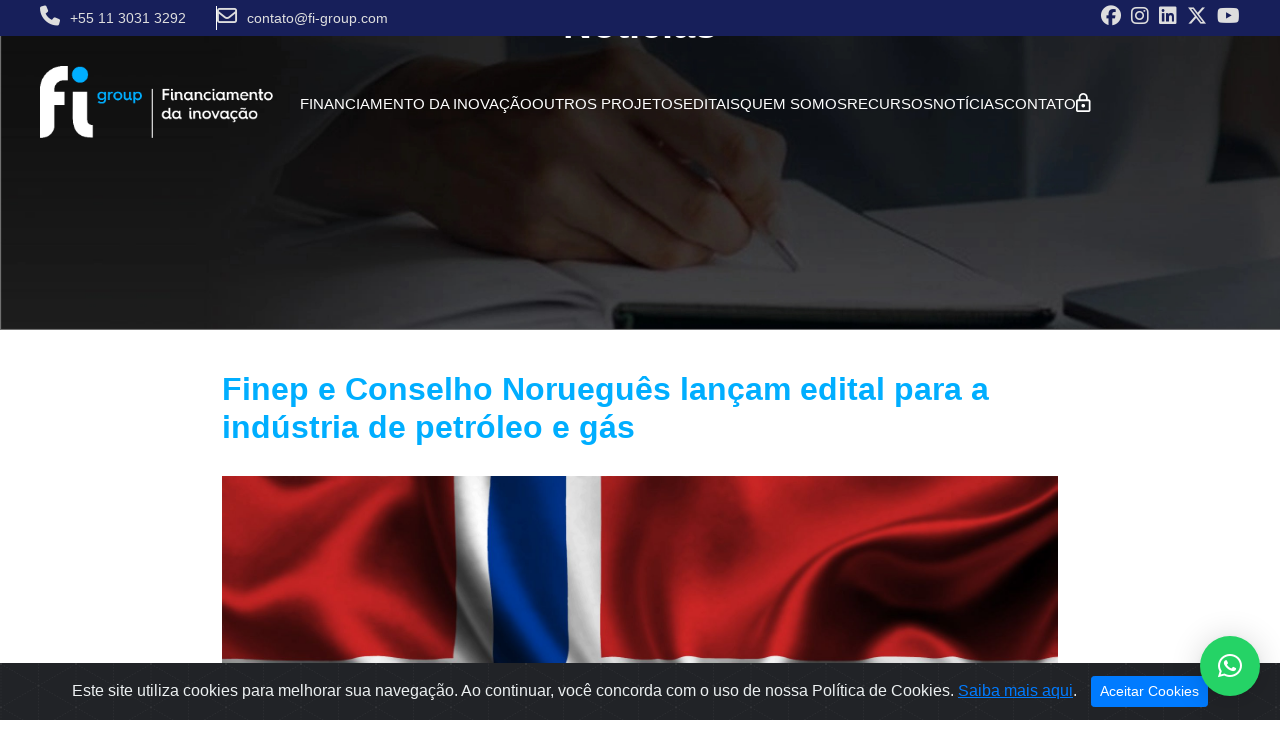

--- FILE ---
content_type: text/html; charset=UTF-8
request_url: https://www.financiamentodainovacao.com.br/finep-e-conselho-noruegues-lancam-edital-para-a-industria-de-petroleo-e-gas/
body_size: 15275
content:

<!doctype html>
<html lang="pt-br">

<head>
	<!-- META -->
	<meta name="viewport" content="width=device-width">
	<link rel="profile" href="https://gmpg.org/xfn/11">
	<meta charset="utf-8" />
	<link rel="pingback" href="https://www.financiamentodainovacao.com.br/xmlrpc.php">

	<title>Finep e Conselho Norueguês lançam edital para a indústria de petróleo e gás - Financiamento da Inovação</title>

	<!-- Favicon -->
	<link rel="shortcut icon" href="https://www.financiamentodainovacao.com.br/wp-content/themes/leidobem/images/favicon.ico" />

	<!-- BOOTSTRAP e CSS -->
	<link rel="stylesheet" href="https://maxcdn.bootstrapcdn.com/bootstrap/4.0.0/css/bootstrap.min.css" integrity="sha384-Gn5384xqQ1aoWXA+058RXPxPg6fy4IWvTNh0E263XmFcJlSAwiGgFAW/dAiS6JXm" crossorigin="anonymous">
	<link type="text/css" rel="stylesheet" href="https://www.financiamentodainovacao.com.br/wp-content/themes/leidobem/style.css?v=1.227">

	<!--JQUERY-->
	<script src="https://code.jquery.com/jquery-3.6.0.min.js" integrity="sha256-/xUj+3OJU5yExlq6GSYGSHk7tPXikynS7ogEvDej/m4=" crossorigin="anonymous"></script>

	<!-- SWIPER JS -->
	<link rel="stylesheet" href="https://unpkg.com/swiper@7/swiper-bundle.min.css" />
	<script src="https://unpkg.com/swiper@7/swiper-bundle.min.js"></script>

	<!--JS-->
	<script src="https://cdn.jsdelivr.net/npm/bootstrap@4.0.0/dist/js/bootstrap.min.js" integrity="sha384-JZR6Spejh4U02d8jOt6vLEHfe/JQGiRRSQQxSfFWpi1MquVdAyjUar5+76PVCmYl" crossorigin="anonymous"></script>

	<!-- FANCYBOX -->
	<script src="https://www.financiamentodainovacao.com.br/wp-content/themes/leidobem/libs/fancybox/dist/fancybox.umd.js"></script>
	<link rel="stylesheet" type="text/css" href="https://www.financiamentodainovacao.com.br/wp-content/themes/leidobem/libs/fancybox/dist/fancybox.css" />

	<!-- jQuery Mask -->
	<script src="https://www.financiamentodainovacao.com.br/wp-content/themes/leidobem/libs/jquery.mask.min.js"></script>

	<!-- Counter Up -->
	<script src="https://unpkg.com/counterup2@2.0.2/dist/index.js"> </script>

	<meta name='robots' content='index, follow, max-image-preview:large, max-snippet:-1, max-video-preview:-1' />

	<!-- This site is optimized with the Yoast SEO plugin v26.6 - https://yoast.com/wordpress/plugins/seo/ -->
	<link rel="canonical" href="https://www.financiamentodainovacao.com.br/finep-e-conselho-noruegues-lancam-edital-para-a-industria-de-petroleo-e-gas/" />
	<meta property="og:locale" content="pt_BR" />
	<meta property="og:type" content="article" />
	<meta property="og:title" content="Finep e Conselho Norueguês lançam edital para a indústria de petróleo e gás - Financiamento da Inovação" />
	<meta property="og:description" content="A Finep e o Conselho de Pesquisa Norueguesa (RCN) se unem mais uma vez..." />
	<meta property="og:url" content="https://www.financiamentodainovacao.com.br/finep-e-conselho-noruegues-lancam-edital-para-a-industria-de-petroleo-e-gas/" />
	<meta property="og:site_name" content="Financiamento da Inovação" />
	<meta property="article:published_time" content="2018-06-20T20:09:33+00:00" />
	<meta property="og:image" content="https://www.financiamentodainovacao.com.br/wp-content/uploads/2018/06/unnamed.jpg" />
	<meta property="og:image:width" content="1920" />
	<meta property="og:image:height" content="1080" />
	<meta property="og:image:type" content="image/jpeg" />
	<meta name="author" content="FI Group" />
	<meta name="twitter:card" content="summary_large_image" />
	<meta name="twitter:label1" content="Escrito por" />
	<meta name="twitter:data1" content="FI Group" />
	<meta name="twitter:label2" content="Est. tempo de leitura" />
	<meta name="twitter:data2" content="2 minutos" />
	<script type="application/ld+json" class="yoast-schema-graph">{"@context":"https://schema.org","@graph":[{"@type":"WebPage","@id":"https://www.financiamentodainovacao.com.br/finep-e-conselho-noruegues-lancam-edital-para-a-industria-de-petroleo-e-gas/","url":"https://www.financiamentodainovacao.com.br/finep-e-conselho-noruegues-lancam-edital-para-a-industria-de-petroleo-e-gas/","name":"Finep e Conselho Norueguês lançam edital para a indústria de petróleo e gás - Financiamento da Inovação","isPartOf":{"@id":"https://www.financiamentodainovacao.com.br/#website"},"primaryImageOfPage":{"@id":"https://www.financiamentodainovacao.com.br/finep-e-conselho-noruegues-lancam-edital-para-a-industria-de-petroleo-e-gas/#primaryimage"},"image":{"@id":"https://www.financiamentodainovacao.com.br/finep-e-conselho-noruegues-lancam-edital-para-a-industria-de-petroleo-e-gas/#primaryimage"},"thumbnailUrl":"https://www.financiamentodainovacao.com.br/wp-content/uploads/2018/06/unnamed.jpg","datePublished":"2018-06-20T20:09:33+00:00","author":{"@id":"https://www.financiamentodainovacao.com.br/#/schema/person/a2b6dc792d66a51b863be3436d3761df"},"breadcrumb":{"@id":"https://www.financiamentodainovacao.com.br/finep-e-conselho-noruegues-lancam-edital-para-a-industria-de-petroleo-e-gas/#breadcrumb"},"inLanguage":"pt-BR","potentialAction":[{"@type":"ReadAction","target":["https://www.financiamentodainovacao.com.br/finep-e-conselho-noruegues-lancam-edital-para-a-industria-de-petroleo-e-gas/"]}]},{"@type":"ImageObject","inLanguage":"pt-BR","@id":"https://www.financiamentodainovacao.com.br/finep-e-conselho-noruegues-lancam-edital-para-a-industria-de-petroleo-e-gas/#primaryimage","url":"https://www.financiamentodainovacao.com.br/wp-content/uploads/2018/06/unnamed.jpg","contentUrl":"https://www.financiamentodainovacao.com.br/wp-content/uploads/2018/06/unnamed.jpg","width":1920,"height":1080},{"@type":"BreadcrumbList","@id":"https://www.financiamentodainovacao.com.br/finep-e-conselho-noruegues-lancam-edital-para-a-industria-de-petroleo-e-gas/#breadcrumb","itemListElement":[{"@type":"ListItem","position":1,"name":"Início","item":"https://www.financiamentodainovacao.com.br/"},{"@type":"ListItem","position":2,"name":"Finep e Conselho Norueguês lançam edital para a indústria de petróleo e gás"}]},{"@type":"WebSite","@id":"https://www.financiamentodainovacao.com.br/#website","url":"https://www.financiamentodainovacao.com.br/","name":"Financiamento da Inovação","description":"","potentialAction":[{"@type":"SearchAction","target":{"@type":"EntryPoint","urlTemplate":"https://www.financiamentodainovacao.com.br/?s={search_term_string}"},"query-input":{"@type":"PropertyValueSpecification","valueRequired":true,"valueName":"search_term_string"}}],"inLanguage":"pt-BR"},{"@type":"Person","@id":"https://www.financiamentodainovacao.com.br/#/schema/person/a2b6dc792d66a51b863be3436d3761df","name":"FI Group","image":{"@type":"ImageObject","inLanguage":"pt-BR","@id":"https://www.financiamentodainovacao.com.br/#/schema/person/image/","url":"https://secure.gravatar.com/avatar/0fa0d9ec9f5bd411ed30c2f4836947d9a45dbe1f02135ac179c5431140378397?s=96&d=mm&r=g","contentUrl":"https://secure.gravatar.com/avatar/0fa0d9ec9f5bd411ed30c2f4836947d9a45dbe1f02135ac179c5431140378397?s=96&d=mm&r=g","caption":"FI Group"},"url":"https://www.financiamentodainovacao.com.br/author/adm_figroup_/"}]}</script>
	<!-- / Yoast SEO plugin. -->


<link rel='dns-prefetch' href='//www.googletagmanager.com' />
<link rel="alternate" type="application/rss+xml" title="Feed de comentários para Financiamento da Inovação &raquo; Finep e Conselho Norueguês lançam edital para a indústria de petróleo e gás" href="https://www.financiamentodainovacao.com.br/finep-e-conselho-noruegues-lancam-edital-para-a-industria-de-petroleo-e-gas/feed/" />
<link rel="alternate" title="oEmbed (JSON)" type="application/json+oembed" href="https://www.financiamentodainovacao.com.br/wp-json/oembed/1.0/embed?url=https%3A%2F%2Fwww.financiamentodainovacao.com.br%2Ffinep-e-conselho-noruegues-lancam-edital-para-a-industria-de-petroleo-e-gas%2F" />
<link rel="alternate" title="oEmbed (XML)" type="text/xml+oembed" href="https://www.financiamentodainovacao.com.br/wp-json/oembed/1.0/embed?url=https%3A%2F%2Fwww.financiamentodainovacao.com.br%2Ffinep-e-conselho-noruegues-lancam-edital-para-a-industria-de-petroleo-e-gas%2F&#038;format=xml" />
<style id='wp-img-auto-sizes-contain-inline-css' type='text/css'>
img:is([sizes=auto i],[sizes^="auto," i]){contain-intrinsic-size:3000px 1500px}
/*# sourceURL=wp-img-auto-sizes-contain-inline-css */
</style>
<style id='wp-emoji-styles-inline-css' type='text/css'>

	img.wp-smiley, img.emoji {
		display: inline !important;
		border: none !important;
		box-shadow: none !important;
		height: 1em !important;
		width: 1em !important;
		margin: 0 0.07em !important;
		vertical-align: -0.1em !important;
		background: none !important;
		padding: 0 !important;
	}
/*# sourceURL=wp-emoji-styles-inline-css */
</style>
<style id='wp-block-library-inline-css' type='text/css'>
:root{--wp-block-synced-color:#7a00df;--wp-block-synced-color--rgb:122,0,223;--wp-bound-block-color:var(--wp-block-synced-color);--wp-editor-canvas-background:#ddd;--wp-admin-theme-color:#007cba;--wp-admin-theme-color--rgb:0,124,186;--wp-admin-theme-color-darker-10:#006ba1;--wp-admin-theme-color-darker-10--rgb:0,107,160.5;--wp-admin-theme-color-darker-20:#005a87;--wp-admin-theme-color-darker-20--rgb:0,90,135;--wp-admin-border-width-focus:2px}@media (min-resolution:192dpi){:root{--wp-admin-border-width-focus:1.5px}}.wp-element-button{cursor:pointer}:root .has-very-light-gray-background-color{background-color:#eee}:root .has-very-dark-gray-background-color{background-color:#313131}:root .has-very-light-gray-color{color:#eee}:root .has-very-dark-gray-color{color:#313131}:root .has-vivid-green-cyan-to-vivid-cyan-blue-gradient-background{background:linear-gradient(135deg,#00d084,#0693e3)}:root .has-purple-crush-gradient-background{background:linear-gradient(135deg,#34e2e4,#4721fb 50%,#ab1dfe)}:root .has-hazy-dawn-gradient-background{background:linear-gradient(135deg,#faaca8,#dad0ec)}:root .has-subdued-olive-gradient-background{background:linear-gradient(135deg,#fafae1,#67a671)}:root .has-atomic-cream-gradient-background{background:linear-gradient(135deg,#fdd79a,#004a59)}:root .has-nightshade-gradient-background{background:linear-gradient(135deg,#330968,#31cdcf)}:root .has-midnight-gradient-background{background:linear-gradient(135deg,#020381,#2874fc)}:root{--wp--preset--font-size--normal:16px;--wp--preset--font-size--huge:42px}.has-regular-font-size{font-size:1em}.has-larger-font-size{font-size:2.625em}.has-normal-font-size{font-size:var(--wp--preset--font-size--normal)}.has-huge-font-size{font-size:var(--wp--preset--font-size--huge)}.has-text-align-center{text-align:center}.has-text-align-left{text-align:left}.has-text-align-right{text-align:right}.has-fit-text{white-space:nowrap!important}#end-resizable-editor-section{display:none}.aligncenter{clear:both}.items-justified-left{justify-content:flex-start}.items-justified-center{justify-content:center}.items-justified-right{justify-content:flex-end}.items-justified-space-between{justify-content:space-between}.screen-reader-text{border:0;clip-path:inset(50%);height:1px;margin:-1px;overflow:hidden;padding:0;position:absolute;width:1px;word-wrap:normal!important}.screen-reader-text:focus{background-color:#ddd;clip-path:none;color:#444;display:block;font-size:1em;height:auto;left:5px;line-height:normal;padding:15px 23px 14px;text-decoration:none;top:5px;width:auto;z-index:100000}html :where(.has-border-color){border-style:solid}html :where([style*=border-top-color]){border-top-style:solid}html :where([style*=border-right-color]){border-right-style:solid}html :where([style*=border-bottom-color]){border-bottom-style:solid}html :where([style*=border-left-color]){border-left-style:solid}html :where([style*=border-width]){border-style:solid}html :where([style*=border-top-width]){border-top-style:solid}html :where([style*=border-right-width]){border-right-style:solid}html :where([style*=border-bottom-width]){border-bottom-style:solid}html :where([style*=border-left-width]){border-left-style:solid}html :where(img[class*=wp-image-]){height:auto;max-width:100%}:where(figure){margin:0 0 1em}html :where(.is-position-sticky){--wp-admin--admin-bar--position-offset:var(--wp-admin--admin-bar--height,0px)}@media screen and (max-width:600px){html :where(.is-position-sticky){--wp-admin--admin-bar--position-offset:0px}}

/*# sourceURL=wp-block-library-inline-css */
</style><style id='global-styles-inline-css' type='text/css'>
:root{--wp--preset--aspect-ratio--square: 1;--wp--preset--aspect-ratio--4-3: 4/3;--wp--preset--aspect-ratio--3-4: 3/4;--wp--preset--aspect-ratio--3-2: 3/2;--wp--preset--aspect-ratio--2-3: 2/3;--wp--preset--aspect-ratio--16-9: 16/9;--wp--preset--aspect-ratio--9-16: 9/16;--wp--preset--color--black: #000000;--wp--preset--color--cyan-bluish-gray: #abb8c3;--wp--preset--color--white: #ffffff;--wp--preset--color--pale-pink: #f78da7;--wp--preset--color--vivid-red: #cf2e2e;--wp--preset--color--luminous-vivid-orange: #ff6900;--wp--preset--color--luminous-vivid-amber: #fcb900;--wp--preset--color--light-green-cyan: #7bdcb5;--wp--preset--color--vivid-green-cyan: #00d084;--wp--preset--color--pale-cyan-blue: #8ed1fc;--wp--preset--color--vivid-cyan-blue: #0693e3;--wp--preset--color--vivid-purple: #9b51e0;--wp--preset--gradient--vivid-cyan-blue-to-vivid-purple: linear-gradient(135deg,rgb(6,147,227) 0%,rgb(155,81,224) 100%);--wp--preset--gradient--light-green-cyan-to-vivid-green-cyan: linear-gradient(135deg,rgb(122,220,180) 0%,rgb(0,208,130) 100%);--wp--preset--gradient--luminous-vivid-amber-to-luminous-vivid-orange: linear-gradient(135deg,rgb(252,185,0) 0%,rgb(255,105,0) 100%);--wp--preset--gradient--luminous-vivid-orange-to-vivid-red: linear-gradient(135deg,rgb(255,105,0) 0%,rgb(207,46,46) 100%);--wp--preset--gradient--very-light-gray-to-cyan-bluish-gray: linear-gradient(135deg,rgb(238,238,238) 0%,rgb(169,184,195) 100%);--wp--preset--gradient--cool-to-warm-spectrum: linear-gradient(135deg,rgb(74,234,220) 0%,rgb(151,120,209) 20%,rgb(207,42,186) 40%,rgb(238,44,130) 60%,rgb(251,105,98) 80%,rgb(254,248,76) 100%);--wp--preset--gradient--blush-light-purple: linear-gradient(135deg,rgb(255,206,236) 0%,rgb(152,150,240) 100%);--wp--preset--gradient--blush-bordeaux: linear-gradient(135deg,rgb(254,205,165) 0%,rgb(254,45,45) 50%,rgb(107,0,62) 100%);--wp--preset--gradient--luminous-dusk: linear-gradient(135deg,rgb(255,203,112) 0%,rgb(199,81,192) 50%,rgb(65,88,208) 100%);--wp--preset--gradient--pale-ocean: linear-gradient(135deg,rgb(255,245,203) 0%,rgb(182,227,212) 50%,rgb(51,167,181) 100%);--wp--preset--gradient--electric-grass: linear-gradient(135deg,rgb(202,248,128) 0%,rgb(113,206,126) 100%);--wp--preset--gradient--midnight: linear-gradient(135deg,rgb(2,3,129) 0%,rgb(40,116,252) 100%);--wp--preset--font-size--small: 13px;--wp--preset--font-size--medium: 20px;--wp--preset--font-size--large: 36px;--wp--preset--font-size--x-large: 42px;--wp--preset--spacing--20: 0.44rem;--wp--preset--spacing--30: 0.67rem;--wp--preset--spacing--40: 1rem;--wp--preset--spacing--50: 1.5rem;--wp--preset--spacing--60: 2.25rem;--wp--preset--spacing--70: 3.38rem;--wp--preset--spacing--80: 5.06rem;--wp--preset--shadow--natural: 6px 6px 9px rgba(0, 0, 0, 0.2);--wp--preset--shadow--deep: 12px 12px 50px rgba(0, 0, 0, 0.4);--wp--preset--shadow--sharp: 6px 6px 0px rgba(0, 0, 0, 0.2);--wp--preset--shadow--outlined: 6px 6px 0px -3px rgb(255, 255, 255), 6px 6px rgb(0, 0, 0);--wp--preset--shadow--crisp: 6px 6px 0px rgb(0, 0, 0);}:where(.is-layout-flex){gap: 0.5em;}:where(.is-layout-grid){gap: 0.5em;}body .is-layout-flex{display: flex;}.is-layout-flex{flex-wrap: wrap;align-items: center;}.is-layout-flex > :is(*, div){margin: 0;}body .is-layout-grid{display: grid;}.is-layout-grid > :is(*, div){margin: 0;}:where(.wp-block-columns.is-layout-flex){gap: 2em;}:where(.wp-block-columns.is-layout-grid){gap: 2em;}:where(.wp-block-post-template.is-layout-flex){gap: 1.25em;}:where(.wp-block-post-template.is-layout-grid){gap: 1.25em;}.has-black-color{color: var(--wp--preset--color--black) !important;}.has-cyan-bluish-gray-color{color: var(--wp--preset--color--cyan-bluish-gray) !important;}.has-white-color{color: var(--wp--preset--color--white) !important;}.has-pale-pink-color{color: var(--wp--preset--color--pale-pink) !important;}.has-vivid-red-color{color: var(--wp--preset--color--vivid-red) !important;}.has-luminous-vivid-orange-color{color: var(--wp--preset--color--luminous-vivid-orange) !important;}.has-luminous-vivid-amber-color{color: var(--wp--preset--color--luminous-vivid-amber) !important;}.has-light-green-cyan-color{color: var(--wp--preset--color--light-green-cyan) !important;}.has-vivid-green-cyan-color{color: var(--wp--preset--color--vivid-green-cyan) !important;}.has-pale-cyan-blue-color{color: var(--wp--preset--color--pale-cyan-blue) !important;}.has-vivid-cyan-blue-color{color: var(--wp--preset--color--vivid-cyan-blue) !important;}.has-vivid-purple-color{color: var(--wp--preset--color--vivid-purple) !important;}.has-black-background-color{background-color: var(--wp--preset--color--black) !important;}.has-cyan-bluish-gray-background-color{background-color: var(--wp--preset--color--cyan-bluish-gray) !important;}.has-white-background-color{background-color: var(--wp--preset--color--white) !important;}.has-pale-pink-background-color{background-color: var(--wp--preset--color--pale-pink) !important;}.has-vivid-red-background-color{background-color: var(--wp--preset--color--vivid-red) !important;}.has-luminous-vivid-orange-background-color{background-color: var(--wp--preset--color--luminous-vivid-orange) !important;}.has-luminous-vivid-amber-background-color{background-color: var(--wp--preset--color--luminous-vivid-amber) !important;}.has-light-green-cyan-background-color{background-color: var(--wp--preset--color--light-green-cyan) !important;}.has-vivid-green-cyan-background-color{background-color: var(--wp--preset--color--vivid-green-cyan) !important;}.has-pale-cyan-blue-background-color{background-color: var(--wp--preset--color--pale-cyan-blue) !important;}.has-vivid-cyan-blue-background-color{background-color: var(--wp--preset--color--vivid-cyan-blue) !important;}.has-vivid-purple-background-color{background-color: var(--wp--preset--color--vivid-purple) !important;}.has-black-border-color{border-color: var(--wp--preset--color--black) !important;}.has-cyan-bluish-gray-border-color{border-color: var(--wp--preset--color--cyan-bluish-gray) !important;}.has-white-border-color{border-color: var(--wp--preset--color--white) !important;}.has-pale-pink-border-color{border-color: var(--wp--preset--color--pale-pink) !important;}.has-vivid-red-border-color{border-color: var(--wp--preset--color--vivid-red) !important;}.has-luminous-vivid-orange-border-color{border-color: var(--wp--preset--color--luminous-vivid-orange) !important;}.has-luminous-vivid-amber-border-color{border-color: var(--wp--preset--color--luminous-vivid-amber) !important;}.has-light-green-cyan-border-color{border-color: var(--wp--preset--color--light-green-cyan) !important;}.has-vivid-green-cyan-border-color{border-color: var(--wp--preset--color--vivid-green-cyan) !important;}.has-pale-cyan-blue-border-color{border-color: var(--wp--preset--color--pale-cyan-blue) !important;}.has-vivid-cyan-blue-border-color{border-color: var(--wp--preset--color--vivid-cyan-blue) !important;}.has-vivid-purple-border-color{border-color: var(--wp--preset--color--vivid-purple) !important;}.has-vivid-cyan-blue-to-vivid-purple-gradient-background{background: var(--wp--preset--gradient--vivid-cyan-blue-to-vivid-purple) !important;}.has-light-green-cyan-to-vivid-green-cyan-gradient-background{background: var(--wp--preset--gradient--light-green-cyan-to-vivid-green-cyan) !important;}.has-luminous-vivid-amber-to-luminous-vivid-orange-gradient-background{background: var(--wp--preset--gradient--luminous-vivid-amber-to-luminous-vivid-orange) !important;}.has-luminous-vivid-orange-to-vivid-red-gradient-background{background: var(--wp--preset--gradient--luminous-vivid-orange-to-vivid-red) !important;}.has-very-light-gray-to-cyan-bluish-gray-gradient-background{background: var(--wp--preset--gradient--very-light-gray-to-cyan-bluish-gray) !important;}.has-cool-to-warm-spectrum-gradient-background{background: var(--wp--preset--gradient--cool-to-warm-spectrum) !important;}.has-blush-light-purple-gradient-background{background: var(--wp--preset--gradient--blush-light-purple) !important;}.has-blush-bordeaux-gradient-background{background: var(--wp--preset--gradient--blush-bordeaux) !important;}.has-luminous-dusk-gradient-background{background: var(--wp--preset--gradient--luminous-dusk) !important;}.has-pale-ocean-gradient-background{background: var(--wp--preset--gradient--pale-ocean) !important;}.has-electric-grass-gradient-background{background: var(--wp--preset--gradient--electric-grass) !important;}.has-midnight-gradient-background{background: var(--wp--preset--gradient--midnight) !important;}.has-small-font-size{font-size: var(--wp--preset--font-size--small) !important;}.has-medium-font-size{font-size: var(--wp--preset--font-size--medium) !important;}.has-large-font-size{font-size: var(--wp--preset--font-size--large) !important;}.has-x-large-font-size{font-size: var(--wp--preset--font-size--x-large) !important;}
/*# sourceURL=global-styles-inline-css */
</style>

<style id='classic-theme-styles-inline-css' type='text/css'>
/*! This file is auto-generated */
.wp-block-button__link{color:#fff;background-color:#32373c;border-radius:9999px;box-shadow:none;text-decoration:none;padding:calc(.667em + 2px) calc(1.333em + 2px);font-size:1.125em}.wp-block-file__button{background:#32373c;color:#fff;text-decoration:none}
/*# sourceURL=/wp-includes/css/classic-themes.min.css */
</style>
<link rel='stylesheet' id='contact-form-7-css' href='https://www.financiamentodainovacao.com.br/wp-content/plugins/contact-form-7/includes/css/styles.css?ver=6.1.4' type='text/css' media='all' />

<!-- Snippet da etiqueta do Google (gtag.js) adicionado pelo Site Kit -->
<!-- Snippet do Google Análises adicionado pelo Site Kit -->
<!-- Snippet do Google Anúncios adicionado pelo Site Kit -->
<script type="text/javascript" src="https://www.googletagmanager.com/gtag/js?id=GT-5MRHBC5" id="google_gtagjs-js" async></script>
<script type="text/javascript" id="google_gtagjs-js-after">
/* <![CDATA[ */
window.dataLayer = window.dataLayer || [];function gtag(){dataLayer.push(arguments);}
gtag("set","linker",{"domains":["www.financiamentodainovacao.com.br"]});
gtag("js", new Date());
gtag("set", "developer_id.dZTNiMT", true);
gtag("config", "GT-5MRHBC5");
gtag("config", "AW-2929954336");
//# sourceURL=google_gtagjs-js-after
/* ]]> */
</script>
<script></script><link rel="https://api.w.org/" href="https://www.financiamentodainovacao.com.br/wp-json/" /><link rel="alternate" title="JSON" type="application/json" href="https://www.financiamentodainovacao.com.br/wp-json/wp/v2/posts/982" /><link rel="EditURI" type="application/rsd+xml" title="RSD" href="https://www.financiamentodainovacao.com.br/xmlrpc.php?rsd" />
<meta name="generator" content="WordPress 6.9" />
<link rel='shortlink' href='https://www.financiamentodainovacao.com.br/?p=982' />
<meta name="generator" content="Site Kit by Google 1.168.0" /><meta name="generator" content="Powered by WPBakery Page Builder - drag and drop page builder for WordPress."/>
<noscript><style> .wpb_animate_when_almost_visible { opacity: 1; }</style></noscript>
	<!-- Google Tag Manager -->
	<script>
		(function(w, d, s, l, i) {
			w[l] = w[l] || [];
			w[l].push({
				'gtm.start': new Date().getTime(),
				event: 'gtm.js'
			});
			var f = d.getElementsByTagName(s)[0],
				j = d.createElement(s),
				dl = l != 'dataLayer' ? '&l=' + l : '';
			j.async = true;
			j.src =
				'https://www.googletagmanager.com/gtm.js?id=' + i + dl;
			f.parentNode.insertBefore(j, f);
		})(window, document, 'script', 'dataLayer', 'GTM-P6ZJQXF');
	</script>
	<!-- End Google Tag Manager -->

<link rel='stylesheet' id='qlwapp-frontend-css' href='https://www.financiamentodainovacao.com.br/wp-content/plugins/wp-whatsapp-chat/build/frontend/css/style.css?ver=8.1.5' type='text/css' media='all' />
</head>

<body class="wp-singular post-template-default single single-post postid-982 single-format-standard wp-theme-leidobem wpb-js-composer js-comp-ver-8.3.1 vc_responsive">

	<!-- Google Tag Manager (noscript) -->
	<noscript><iframe src="https://www.googletagmanager.com/ns.html?id=GTM-P6ZJQXF" height="0" width="0" style="display:none;visibility:hidden"></iframe></noscript>
	<!-- End Google Tag Manager (noscript) -->

	
	<header id="header">
		<div id="faixa-topo">
			<div class="container">
				<div class="telefones">
					<div class="icone-contato telefone">
						<span class="hidden-xs"><i class="fa fa-phone" aria-hidden="true"></i>+55 11 3031 3292</span>
						<!--<a href="tel:+5581999483305" class="visible-xs">
							<i class="fa fa-phone" aria-hidden="true"></i><span class="">+55 11 3031 3292</span>
						</a>-->
					</div>
					<div class="icone-contato">
						<i class="fa fa-envelope-o" aria-hidden="true"></i><span><a href="/cdn-cgi/l/email-protection" class="__cf_email__" data-cfemail="8eede1e0faeffae1cee8e7a3e9fce1fbfea0ede1e3">[email&#160;protected]</a></span>
					</div>
				</div>

				<div class="redes-sociais">
					<div class="icone-contato">
						<a href="https://www.facebook.com/figroupbr#" target="blank">
							<i class="fa fa-facebook-official" aria-hidden="true"></i>
						</a>
					</div>
					<div class="icone-contato">
						<a href="https://www.instagram.com/figroupbr/" target="blank">
							<i class="fa fa-instagram" aria-hidden="true"></i>
						</a>
					</div>
					<div class="icone-contato">
						<a href="https://www.linkedin.com/company/figroup/" target="blank">
							<i class="fa fa-linkedin-square" aria-hidden="true"></i>
						</a>
					</div>
					<div class="icone-contato">
						<a href="https://twitter.com/FIGroupBR" target="blank">
							<i class="fa-brands fa-x-twitter"></i>
						</a>
					</div>
					<div class="icone-contato">
						<a href="https://www.youtube.com/figroupbrasil" target="blank">
							<i class="fa fa-youtube-play" aria-hidden="true"></i>
						</a>
					</div>
				</div>
			</div>
		</div>
		<!-- end #faixa-topo -->

		<div id="menu-superior-wrapper">
			<div class="container">

				<div id="logo">
					<a href="https://www.financiamentodainovacao.com.br">
						<img src="https://www.financiamentodainovacao.com.br/wp-content/themes/leidobem/images/logo2x.png" alt="Logo - Financiamento da Inovação" title="Financiamento da Inovação" width="233" height="99" />
					</a>
				</div>
				<!-- end #logo -->

				<nav id="menu-superior" class="hidden-xs">
					<div class="menu-menu-superior-container"><ul id="menu-menu-superior" class="menu"><li id="menu-item-340" class="menu-item menu-item-type-post_type menu-item-object-page menu-item-340"><a href="https://www.financiamentodainovacao.com.br/financiamento-da-inovacao/">Financiamento da Inovação</a></li>
<li id="menu-item-153" class="menu-item menu-item-type-post_type menu-item-object-page menu-item-153"><a href="https://www.financiamentodainovacao.com.br/outros-financiamentos/">Outros Projetos</a></li>
<li id="menu-item-8666" class="menu-item menu-item-type-post_type menu-item-object-page menu-item-8666"><a href="https://www.financiamentodainovacao.com.br/editais-em-aberto/">Editais</a></li>
<li id="menu-item-143" class="menu-item menu-item-type-post_type menu-item-object-page menu-item-143"><a href="https://www.financiamentodainovacao.com.br/quem-somos/">Quem Somos</a></li>
<li id="menu-item-8521" class="menu-item menu-item-type-custom menu-item-object-custom menu-item-has-children menu-item-8521"><a href="#">Recursos</a>
<ul class="sub-menu">
	<li id="menu-item-11838" class="menu-item menu-item-type-post_type menu-item-object-page menu-item-11838"><a href="https://www.financiamentodainovacao.com.br/calculadora-financiamento-da-inovacao/">Calculadora</a></li>
	<li id="menu-item-8522" class="menu-item menu-item-type-post_type menu-item-object-page menu-item-8522"><a href="https://www.financiamentodainovacao.com.br/recursos/">Ebooks</a></li>
</ul>
</li>
<li id="menu-item-141" class="menu-item menu-item-type-post_type menu-item-object-page menu-item-141"><a href="https://www.financiamentodainovacao.com.br/noticias/">Notícias</a></li>
<li id="menu-item-151" class="menu-item menu-item-type-post_type menu-item-object-page menu-item-151"><a href="https://www.financiamentodainovacao.com.br/contato/">Contato</a></li>
</ul></div>					<a href="https://app.financiamentodainovacao.com.br/" target="_blank" title="Acesso Cliente">
						<img src='https://www.financiamentodainovacao.com.br/wp-content/themes/leidobem/images/icones/icone-cadeado.png' alt="Acesso Cliente" title="Acesso Cliente">
					</a>
				</nav>
				<!-- end #menu-superior.hidden-xs -->

				<div id="menu-mobile" class="visible-xs">
					<img id="abrirMenu" src="https://www.financiamentodainovacao.com.br/wp-content/themes/leidobem/images/icones/menu-mobile.png" height="36" width="36" alt="Menu Mobile" title="Menu Mobile" />
					<div id="menu-mobile-content">
						<div id="btnClose">
							<button type="button" class="close" aria-label="Close"><span aria-hidden="true">&times;</span></button>
						</div>
						<div id="menu-wrapper">
							<div class="menu-menu-superior-container"><ul id="menu-menu-superior-1" class="menu"><li class="menu-item menu-item-type-post_type menu-item-object-page menu-item-340"><a href="https://www.financiamentodainovacao.com.br/financiamento-da-inovacao/">Financiamento da Inovação</a></li>
<li class="menu-item menu-item-type-post_type menu-item-object-page menu-item-153"><a href="https://www.financiamentodainovacao.com.br/outros-financiamentos/">Outros Projetos</a></li>
<li class="menu-item menu-item-type-post_type menu-item-object-page menu-item-8666"><a href="https://www.financiamentodainovacao.com.br/editais-em-aberto/">Editais</a></li>
<li class="menu-item menu-item-type-post_type menu-item-object-page menu-item-143"><a href="https://www.financiamentodainovacao.com.br/quem-somos/">Quem Somos</a></li>
<li class="menu-item menu-item-type-custom menu-item-object-custom menu-item-has-children menu-item-8521"><a href="#">Recursos</a>
<ul class="sub-menu">
	<li class="menu-item menu-item-type-post_type menu-item-object-page menu-item-11838"><a href="https://www.financiamentodainovacao.com.br/calculadora-financiamento-da-inovacao/">Calculadora</a></li>
	<li class="menu-item menu-item-type-post_type menu-item-object-page menu-item-8522"><a href="https://www.financiamentodainovacao.com.br/recursos/">Ebooks</a></li>
</ul>
</li>
<li class="menu-item menu-item-type-post_type menu-item-object-page menu-item-141"><a href="https://www.financiamentodainovacao.com.br/noticias/">Notícias</a></li>
<li class="menu-item menu-item-type-post_type menu-item-object-page menu-item-151"><a href="https://www.financiamentodainovacao.com.br/contato/">Contato</a></li>
</ul></div>						</div>
					</div>
					<div class="cover-dark"></div>
				</div>
				<!-- end #menu-mobile.visible-xs -->

			</div>
			<!-- end .container -->
		</div>
		<!-- end #menu-superior-wrapper -->

	</header>
	<!-- end #header -->
		
	
	
		<div class="page-title-wrapper default">
			<div class="page-title">
			<div class="container">
				<div class="row">
					<div class="col-md-12">
						<header>
															<!--<h1>Finep e Conselho Norueguês lançam edital para a indústria de petróleo e gás</h1>-->
								<h1>Notícias</h1>
													</header>
					</div>
				</div>
			</div>
		</div>
		<!-- end .page-title -->
		
				
	</div>
	<!-- end .page-title -->
<div class="content-wrapper single-blog">
	
	<!--<div id="hero-blog">
		<h1>Blog</h1>
	</div>-->
	<!-- end #hero-blog -->

	<div class="container">
		<div class="row">
			<div class="col-md-12">
				<article class="article-item" id="982">

				
						
						<header class="post-header">
							<h1>Finep e Conselho Norueguês lançam edital para a indústria de petróleo e gás</h1>
						</header>

						<div class="post__feature-img">
							<img src="https://www.financiamentodainovacao.com.br/wp-content/uploads/2018/06/unnamed.jpg" alt="Imagem - Finep e Conselho Norueguês lançam edital para a indústria de petróleo e gás" title="Finep e Conselho Norueguês lançam edital para a indústria de petróleo e gás" />
							
						</div>
						<!-- end .post__feature-img -->

						<div class="post__meta">
							<div class="row">
								<div class="col-md-6">
									<div class="column">
										<div class="category">
										Financiamento Finep										</div>
									</div>
									<div class="column">
										<div class="date">20/06/18</div>
									</div>
								</div>

								<div class="col-md-6 col-right">
									<div class="column">
										<span class="share-title">COMPARTILHE</span>
									</div>
									<div class="column">
										<div class="share-icons">
																						<a href="https://www.facebook.com/sharer.php?u=https://www.financiamentodainovacao.com.br/finep-e-conselho-noruegues-lancam-edital-para-a-industria-de-petroleo-e-gas/" target="_blank" class="item-share face" title="Compartilhe via Facebook">
												<i class="fa fa-facebook" aria-hidden="true"></i>
											</a>
											<a href="https://twitter.com/intent/tweet?url=https://www.financiamentodainovacao.com.br/finep-e-conselho-noruegues-lancam-edital-para-a-industria-de-petroleo-e-gas/&amp;text=" target="_blank" class="item-share twitter" title="Compartilhe via Twitter">
												<i class="fa-brands fa-x-twitter"></i>
											</a>
											<a href="https://www.linkedin.com/sharing/share-offsite/?url=https%3A%2F%2Fwww.financiamentodainovacao.com.br%2Ffinep-e-conselho-noruegues-lancam-edital-para-a-industria-de-petroleo-e-gas%2F" target="_blank" class="item-share linkedin" title="Compartilhe via Linkedin">
												<i class="fa fa-linkedin" aria-hidden="true"></i>
											</a>
											<a href="/cdn-cgi/l/email-protection#[base64]" target="_blank" class="item-share email" title="Compartilhe via E-mail">
												<i class="fa fa-envelope" aria-hidden="true"></i>
											</a>
											<a href="whatsapp://send?text=https://www.financiamentodainovacao.com.br/finep-e-conselho-noruegues-lancam-edital-para-a-industria-de-petroleo-e-gas/" data-action="share/whatsapp/share" target="_blank" class="item-share whatsapp" title="Compartilhe via Whatsapp">
												<i class="fa fa-whatsapp" aria-hidden="true"></i>
											</a>
											<!--<i class="fa fa-link" aria-hidden="true"></i>
											<i class="fa fa-print" aria-hidden="true"></i>
											<i class="fa fa-envelope" aria-hidden="true"></i>-->
											<!--<a href="#" onclick="print()"; class="item-share NOME"><i class="fas fa-print"></i></a>-->
										</div>
									</div>
								</div>
								
							</div>
						</div>
						<!-- end .post__meta -->

						<div class="post__content">
							<p>A Finep e o Conselho de Pesquisa Norueguesa (RCN) se unem mais uma vez em chamada pública para seleção de projetos cooperativos entre ICTs e empresas. A financiadora apoiará iniciativas brasileiras de forma não reembolsável para o desenvolvimento de atividades de pesquisa que envolvam a indústria de petróleo offshore. Propostas podem ser enviadas para a Finep até o dia 12 de setembro de 2018.</p>
<p>&nbsp;</p>
<p>As empresas norueguesas receberão apoio do RCN, em 20 milhões de Coroas Norueguesas (NOK), enquanto a Finep disponibilizará R$ 10 milhões, em recursos do Fundo Nacional de Desenvolvimento Científico e Tecnológico (FNDCT). Os projetos, elaborados em parceria por instituições de pesquisa e empresas dos dois países, devem prever atividades complementares e bem distribuídas entre ambos e estruturarão a troca de conhecimento entre as nações.</p>
<p>&nbsp;</p>
<p>A chamada prevê investimentos em linhas temáticas de exploração, tecnologia ambiental e recuperação avançada de óleo; e de perfuração e intervenção com eficiência de custos e tecnologia de produção.</p>
<p>&nbsp;</p>
<p>Segundo Denise Reigada, analista do Departamento de Petróleo, Mineração e Indústria Naval da Finep, existem demandas para o Brasil que ainda são novidades na extração do petróleo proveniente do Pré-Sal, como a composição química do material extraído e adequação de equipamentos. “É preciso inovação para viabilizar a venda”, afirma a analista.</p>
<p>&nbsp;</p>
<p>Para isso, serão escolhidas pesquisas na fronteira do conhecimento, ou seja, que estejam na vanguarda da busca por novas soluções para a área. “O processo é bom tanto para empresas quanto para ICTs: a primeira absorve conhecimento da segunda que, a partir dessa troca, forma mão-de-obra qualificada”, ressalta a analista.</p>
<p>&nbsp;</p>
<p>Para mais informações, consulte o <a href="http://www.finep.gov.br/chamadas-publicas/chamadapublica/616">edital</a>.</p>
<p>Fonte: <a href="http://www.finep.gov.br/noticias/todas-noticias/5691-finep-e-conselho-noruegues-lancam-edital-para-a-industria-de-petroleo-e-gas">Finep</a></p>
						</div>
						<!-- end .post__content -->

						<div class="post__tags">
							<strong>TAGS</strong>
																<!--<a href="https://www.financiamentodainovacao.com.br/tag/brasil-e-noruega" title="Brasil e Noruega">Brasil e Noruega</a>-->
									<a href="#">Brasil e Noruega</a>
																	<!--<a href="https://www.financiamentodainovacao.com.br/tag/financiamento" title="financiamento">financiamento</a>-->
									<a href="#">financiamento</a>
																	<!--<a href="https://www.financiamentodainovacao.com.br/tag/finep" title="Finep">Finep</a>-->
									<a href="#">Finep</a>
																	<!--<a href="https://www.financiamentodainovacao.com.br/tag/parceria" title="Parceria">Parceria</a>-->
									<a href="#">Parceria</a>
																					</div>

						
				</article>
				<!-- end article -->
			</div>
			<!-- end .col-md-12 -->	
		</div>
		<!-- end .row -->
	</div>
	<!-- .container -->

	<section id="artigos-relacionados">
		<section id="posts-relacionados">
	<div class="container">
		<div class="row">
			<div class="col-md-12">

				<div class="sub title">
					<h2>Notícias <strong>Relacionadas</strong></h2>
				</div>

				<div class="posts-wrapper">
				
					
											
												
															
							<article class="article-item">

								<div class="post-featured">
									<a href="https://www.financiamentodainovacao.com.br/fndct-projeto-de-lei-libera-r-22-bi-para-financiar-inovacao-e-tecnologia-no-brasil/">
										<img src="https://www.financiamentodainovacao.com.br/wp-content/uploads/2025/07/FNDCT-Projeto-de-Lei-300x240.jpg" alt="" title="" />
									</a>
								</div>										
							
								<div class="post-meta">
									<div class="row">
										<div class="col-12">
											<div class="data">23.07.2025</div>
										</div>
										<div class="col-12">
											<div class="categoria">
											Notícias Financiamento à inovação											</div>
										</div>
									</div>
								</div>
								
								<div class="post-title">
									<a href="https://www.financiamentodainovacao.com.br/fndct-projeto-de-lei-libera-r-22-bi-para-financiar-inovacao-e-tecnologia-no-brasil/">
										<h4>FNDCT: Projeto de lei libera R$ 22 bi para financiar inovação e tecnologia no Brasil</h4>
									</a>
								</div>
								
							</article>
							<!-- end .article-item -->
								
												
															
							<article class="article-item">

								<div class="post-featured">
									<a href="https://www.financiamentodainovacao.com.br/edital-finep-bndes-tem-r-574-bi-em-propostas-para-implantacao-e-apoio-a-centros-de-pdi-no-brasil/">
										<img src="https://www.financiamentodainovacao.com.br/wp-content/uploads/2025/07/edital-finep-bndes-300x225.jpg" alt="" title="" />
									</a>
								</div>										
							
								<div class="post-meta">
									<div class="row">
										<div class="col-12">
											<div class="data">15.07.2025</div>
										</div>
										<div class="col-12">
											<div class="categoria">
											Notícias Financiamento à inovação											</div>
										</div>
									</div>
								</div>
								
								<div class="post-title">
									<a href="https://www.financiamentodainovacao.com.br/edital-finep-bndes-tem-r-574-bi-em-propostas-para-implantacao-e-apoio-a-centros-de-pdi-no-brasil/">
										<h4>Edital Finep-BNDES tem R$ 57,4 bi em propostas para implantação e apoio a centros de PD&#038;I no Brasil</h4>
									</a>
								</div>
								
							</article>
							<!-- end .article-item -->
								
												
															
							<article class="article-item">

								<div class="post-featured">
									<a href="https://www.financiamentodainovacao.com.br/conselho-do-fust-trabalha-com-r-128-bilhao-em-2026/">
										<img src="https://www.financiamentodainovacao.com.br/wp-content/uploads/2025/07/Fust-aprova-orcamento-300x169.jpg" alt="" title="" />
									</a>
								</div>										
							
								<div class="post-meta">
									<div class="row">
										<div class="col-12">
											<div class="data">10.07.2025</div>
										</div>
										<div class="col-12">
											<div class="categoria">
											Notícias Financiamento à inovação											</div>
										</div>
									</div>
								</div>
								
								<div class="post-title">
									<a href="https://www.financiamentodainovacao.com.br/conselho-do-fust-trabalha-com-r-128-bilhao-em-2026/">
										<h4>Conselho do Fust trabalha com R$ 1,28 bilhão em 2026</h4>
									</a>
								</div>
								
							</article>
							<!-- end .article-item -->
								
												
															
							<article class="article-item">

								<div class="post-featured">
									<a href="https://www.financiamentodainovacao.com.br/parceria-entre-embrapii-e-bndes-impulsiona-a-inovacao-industrial-com-recursos-nao-reembolsaveis/">
										<img src="https://www.financiamentodainovacao.com.br/wp-content/uploads/2025/07/Parceria-entre-Embrapii-e-BNDES-impulsiona-a-inovacao-industrial-com-recursos-nao-reembolsaveis-300x200.jpg" alt="" title="" />
									</a>
								</div>										
							
								<div class="post-meta">
									<div class="row">
										<div class="col-12">
											<div class="data">07.07.2025</div>
										</div>
										<div class="col-12">
											<div class="categoria">
											Notícias Financiamento à inovação											</div>
										</div>
									</div>
								</div>
								
								<div class="post-title">
									<a href="https://www.financiamentodainovacao.com.br/parceria-entre-embrapii-e-bndes-impulsiona-a-inovacao-industrial-com-recursos-nao-reembolsaveis/">
										<h4>Parceria entre Embrapii e BNDES impulsiona a inovação industrial com recursos não reembolsáveis</h4>
									</a>
								</div>
								
							</article>
							<!-- end .article-item -->
								
												
						
									
				</div>
				<!-- end .posts-wrapper -->
						
			</div>
			<!-- end .col-md-12 -->
		</div>
		<!-- end .row -->
	</div>
	<!-- .container -->
	
</section>
<!-- end section#posts-relacionados -->	</section>
	<!-- end section#artigos-relacionados -->

</div>
<!-- .content-wrapper -->

<section id="newsletter">

   <div class="vc_row wpb_row vc_row-fluid container">

      <div class="wpb_column vc_column_container vc_col-sm-12">

         <div class="vc_column-inner">

            <div class="wpb_wrapper">

               <div class="wpb_text_column wpb_content_element  title">

                  <div class="wpb_wrapper">

                     <h2>Assine nossa <strong>Newsletter</strong></h2>

                  </div>

               </div>

               <div id="form-newsletter-cdim">

                  <!-- <script type="text/javascript">var loc = "https://analytics-eu.clickdimensions.com/activopsfr-aj8o5/pages/";</script>

                  <script type="text/javascript" src="https://cdn-eu.clickdimensions.com/web/v10/CDWidget.js"></script>

                  <div pageID="parhe7ppeeucngaisilt2g"></div> -->

                  <div id="form2023" class="form2023-newsletter"

                  data-form-id='4b880166-1e7e-ee11-8179-6045bd9051fe'

                  data-form-api-url='https://public-eur.mkt.dynamics.com/api/v1.0/orgs/2fb5c271-8d0f-4705-9414-84152194938e/landingpageforms'

                  data-cached-form-url='https://assets-eur.mkt.dynamics.com/2fb5c271-8d0f-4705-9414-84152194938e/digitalassets/forms/4b880166-1e7e-ee11-8179-6045bd9051fe' ></div>

                 <script data-cfasync="false" src="/cdn-cgi/scripts/5c5dd728/cloudflare-static/email-decode.min.js"></script><script src = 'https://cxppusa1formui01cdnsa01-endpoint.azureedge.net/eur/FormLoader/FormLoader.bundle.js' ></script>

               </div>

            </div>

         </div>

      </div>

   </div>

</section>
<footer id="footer">
   <div class="container">
	   <div class="row">
		   <div class="col-sm-4">
			   <a href="https://www.financiamentodainovacao.com.br">
					<img src="https://www.financiamentodainovacao.com.br/wp-content/uploads/2023/05/logo.png" alt="Logotipo - Financiamento da Inovação" title="Financiamento da Inovação" />
				</a>
				<br/>
			   <p>Somos especialistas na obtenção de financiamentos e incentivos fiscais à inovação. O financiamento, realizado por intermédio de instituições federais como o BNDES, FINEP ou organismos estaduais e regionais, é a principal ferramenta governamental para fomentar os projetos de PD&I, promovendo a competitividade das empresas do Brasil tanto no âmbito nacional, quanto internacional.</p>
			   <div class="redes-sociais">
					<div class="icone-contato">
						<a href="https://www.facebook.com/figroupbr#" target="blank" title="Facebook">
							<i class="fa fa-facebook-official" aria-hidden="true"></i>
						</a>
					</div>
					<div class="icone-contato">
						<a href="https://www.instagram.com/figroupbr/" target="blank" title="Instagram">
							<i class="fa fa-instagram" aria-hidden="true"></i>
						</a>
					</div>
					<div class="icone-contato">
						<a href="https://www.linkedin.com/company/figroup/" target="blank" title="Linkedin">
							<i class="fa fa-linkedin-square" aria-hidden="true"></i>
						</a>
					</div>
					<div class="icone-contato">
						<a href="https://twitter.com/FIGroupBR" target="blank" title="Twitter">
							<i class="fa-brands fa-x-twitter"></i>
						</a>
					</div>
					<div class="icone-contato">
						<a href="https://www.youtube.com/figroupbrasil" target="blank" title="Youtube">
							<i class="fa fa-youtube-play" aria-hidden="true"></i>
						</a>
					</div>
				</div>
		   </div>
	   
	   		<div class="col-sm-3">
				<div>
					<h4>Menu</h4>
					<div class="menu-menu-superior-container"><ul id="menu-menu-superior-2" class="menu"><li class="menu-item menu-item-type-post_type menu-item-object-page menu-item-340"><a href="https://www.financiamentodainovacao.com.br/financiamento-da-inovacao/">Financiamento da Inovação</a></li>
<li class="menu-item menu-item-type-post_type menu-item-object-page menu-item-153"><a href="https://www.financiamentodainovacao.com.br/outros-financiamentos/">Outros Projetos</a></li>
<li class="menu-item menu-item-type-post_type menu-item-object-page menu-item-8666"><a href="https://www.financiamentodainovacao.com.br/editais-em-aberto/">Editais</a></li>
<li class="menu-item menu-item-type-post_type menu-item-object-page menu-item-143"><a href="https://www.financiamentodainovacao.com.br/quem-somos/">Quem Somos</a></li>
<li class="menu-item menu-item-type-custom menu-item-object-custom menu-item-has-children menu-item-8521"><a href="#">Recursos</a>
<ul class="sub-menu">
	<li class="menu-item menu-item-type-post_type menu-item-object-page menu-item-11838"><a href="https://www.financiamentodainovacao.com.br/calculadora-financiamento-da-inovacao/">Calculadora</a></li>
	<li class="menu-item menu-item-type-post_type menu-item-object-page menu-item-8522"><a href="https://www.financiamentodainovacao.com.br/recursos/">Ebooks</a></li>
</ul>
</li>
<li class="menu-item menu-item-type-post_type menu-item-object-page menu-item-141"><a href="https://www.financiamentodainovacao.com.br/noticias/">Notícias</a></li>
<li class="menu-item menu-item-type-post_type menu-item-object-page menu-item-151"><a href="https://www.financiamentodainovacao.com.br/contato/">Contato</a></li>
</ul></div>				</div>
			</div>
	   		
		   <div class="col-sm-5">
			  <div>
				  <h4>FI GROUP BRASIL</h4>
				  <div class="row localizacoes">
					<div class="col-4">
<ul>
    <li>São Paulo</li>
    <li>Curitiba</li>
    <li>Rio de Janeiro</li>
</ul>
</div>
<div class="col-4">
<ul>
    <li>Brasília</li>
    <li>Manaus</li>
    <li>Porto Alegre</li>
</ul>
</div>
<div class="col-4">
<ul>
    <li>Belo Horizonte</li>
</ul>
</div>				  </div>
				  <p><a href='callto:551130313292' class='telefone'>+55 11 3031 3292</a></p>
			   </div>
		   </div>
	   </div>
   </div>
</footer>

<div id="copyright">
	<p>
		Copyright © 2026 FI Group. Todos os direitos reservados.
		Desenvolvido por <a href="https://agtonline.com.br" target="_blank">AGT Online</a>.
	</p>
	<p class="links">
		<a href="https://www.financiamentodainovacao.com.br/politica-de-privacidade/">Privacidade</a> | 
		<a href="https://www.financiamentodainovacao.com.br/direitos-sobre-dados-pessoais-lgpd/">Direitos sobre dados pessoais no âmbito da LGPD</a>
	</p>
</div>

<!-- MODAL FORM DOWNLOAD-->
<div class="modal fade" id="modalFormDownload" tabindex="-1" role="dialog" aria-labelledby="modalFormDownload" aria-hidden="true" data-backdrop="static" data-keyboard="false">
	<div class="modal-dialog" role="document">
		<div class="modal-content">
			<div class="modal-header">
				<button type="button" class="close" data-dismiss="modal" aria-label="Fechar">
					<span aria-hidden="true">&times;</span>
				</button>
			</div>
			<div class="modal-body">
				<!-- <script type="text/javascript">var loc = "https://analytics-eu.clickdimensions.com/activopsfr-aj8o5/pages/";</script>
				<script type="text/javascript" src="https://cdn-eu.clickdimensions.com/web/v10/CDWidget.js"></script>
				<div pageID="1xln9thseeqoewanoi0bcq"></div> -->
				<div id="form2023" class="form2023-modal"
				data-form-id='b3b340fe-108a-ee11-8179-6045bd905b51'
				data-form-api-url='https://public-eur.mkt.dynamics.com/api/v1.0/orgs/2fb5c271-8d0f-4705-9414-84152194938e/landingpageforms'
				data-cached-form-url='https://assets-eur.mkt.dynamics.com/2fb5c271-8d0f-4705-9414-84152194938e/digitalassets/forms/b3b340fe-108a-ee11-8179-6045bd905b51' ></div>
				<script src = 'https://cxppusa1formui01cdnsa01-endpoint.azureedge.net/eur/FormLoader/FormLoader.bundle.js' ></script>
			</div>
		</div>
	</div>
</div>

<!-- cookiealert styles -->
<link rel="stylesheet" href="https://cdn.jsdelivr.net/gh/Wruczek/Bootstrap-Cookie-Alert@gh-pages/cookiealert.css">

<!-- START Bootstrap-Cookie-Alert -->
<div class="alert text-center cookiealert" role="alert">
	Este site utiliza cookies para melhorar sua navegação. Ao continuar, você concorda com o uso de nossa Política de Cookies. <a href="https://www.financiamentodainovacao.com.br/politica-de-privacidade/" target="_blank">Saiba mais aqui</a>.

	<button type="button" class="btn btn-primary btn-sm acceptcookies">
		Aceitar Cookies
	</button>
</div>
<!-- END Bootstrap-Cookie-Alert --> 

<!-- Include cookiealert script -->
<script src="https://cdn.jsdelivr.net/gh/Wruczek/Bootstrap-Cookie-Alert@gh-pages/cookiealert.js"></script>

<script src="https://www.financiamentodainovacao.com.br/wp-content/themes/leidobem/functions.js?v=1.47"></script>
<script src="https://www.financiamentodainovacao.com.br/wp-content/themes/leidobem/libs/block-emails.min.js?v=1.1"></script>
<script src="https://kit.fontawesome.com/92cd9696e5.js" crossorigin="anonymous"></script>
<script type="speculationrules">
{"prefetch":[{"source":"document","where":{"and":[{"href_matches":"/*"},{"not":{"href_matches":["/wp-*.php","/wp-admin/*","/wp-content/uploads/*","/wp-content/*","/wp-content/plugins/*","/wp-content/themes/leidobem/*","/*\\?(.+)"]}},{"not":{"selector_matches":"a[rel~=\"nofollow\"]"}},{"not":{"selector_matches":".no-prefetch, .no-prefetch a"}}]},"eagerness":"conservative"}]}
</script>
		<div 
			class="qlwapp"
			style="--qlwapp-scheme-font-family:inherit;--qlwapp-scheme-font-size:18px;--qlwapp-scheme-icon-size:60px;--qlwapp-scheme-icon-font-size:24px;--qlwapp-scheme-box-max-height:400px;--qlwapp-scheme-box-message-word-break:break-all;--qlwapp-button-animation-name:none;--qlwapp-button-notification-bubble-animation:none;"
			data-contacts="[{&quot;id&quot;:0,&quot;bot_id&quot;:&quot;&quot;,&quot;order&quot;:1,&quot;active&quot;:1,&quot;chat&quot;:1,&quot;avatar&quot;:&quot;https:\/\/www.gravatar.com\/avatar\/00000000000000000000000000000000&quot;,&quot;type&quot;:&quot;phone&quot;,&quot;phone&quot;:&quot;551130313292&quot;,&quot;group&quot;:&quot;https:\/\/chat.whatsapp.com\/EQuPUtcPzEdIZVlT8JyyNw&quot;,&quot;firstname&quot;:&quot;John&quot;,&quot;lastname&quot;:&quot;Doe&quot;,&quot;label&quot;:&quot;Ajuda&quot;,&quot;message&quot;:&quot;Hello! I&#039;m testing the Social Chat plugin https:\/\/quadlayers.com\/landing\/whatsapp-chat\/?utm_source=qlwapp_plugin&amp;utm_medium=whatsapp&quot;,&quot;timefrom&quot;:&quot;00:00&quot;,&quot;timeto&quot;:&quot;00:00&quot;,&quot;timezone&quot;:&quot;America\/Sao_Paulo&quot;,&quot;visibility&quot;:&quot;readonly&quot;,&quot;timedays&quot;:[],&quot;display&quot;:{&quot;entries&quot;:{&quot;post&quot;:{&quot;include&quot;:1,&quot;ids&quot;:[]},&quot;page&quot;:{&quot;include&quot;:1,&quot;ids&quot;:[]}},&quot;taxonomies&quot;:{&quot;category&quot;:{&quot;include&quot;:1,&quot;ids&quot;:[]},&quot;post_tag&quot;:{&quot;include&quot;:1,&quot;ids&quot;:[]}},&quot;target&quot;:{&quot;include&quot;:1,&quot;ids&quot;:[]},&quot;devices&quot;:&quot;all&quot;}}]"
			data-display="{&quot;devices&quot;:&quot;all&quot;,&quot;entries&quot;:{&quot;post&quot;:{&quot;include&quot;:1,&quot;ids&quot;:[]},&quot;page&quot;:{&quot;include&quot;:1,&quot;ids&quot;:[]}},&quot;taxonomies&quot;:{&quot;category&quot;:{&quot;include&quot;:1,&quot;ids&quot;:[]},&quot;post_tag&quot;:{&quot;include&quot;:1,&quot;ids&quot;:[]}},&quot;target&quot;:{&quot;include&quot;:1,&quot;ids&quot;:[]}}"
			data-button="{&quot;layout&quot;:&quot;bubble&quot;,&quot;box&quot;:&quot;no&quot;,&quot;position&quot;:&quot;bottom-right&quot;,&quot;text&quot;:&quot;&quot;,&quot;message&quot;:&quot;&quot;,&quot;icon&quot;:&quot;qlwapp-whatsapp-icon&quot;,&quot;type&quot;:&quot;phone&quot;,&quot;phone&quot;:&quot;551130313292&quot;,&quot;group&quot;:&quot;https:\/\/chat.whatsapp.com\/EQuPUtcPzEdIZVlT8JyyNw&quot;,&quot;developer&quot;:&quot;no&quot;,&quot;rounded&quot;:&quot;yes&quot;,&quot;timefrom&quot;:&quot;00:00&quot;,&quot;timeto&quot;:&quot;00:00&quot;,&quot;timedays&quot;:[],&quot;timezone&quot;:&quot;America\/Sao_Paulo&quot;,&quot;visibility&quot;:&quot;readonly&quot;,&quot;animation_name&quot;:&quot;none&quot;,&quot;animation_delay&quot;:&quot;&quot;,&quot;whatsapp_link_type&quot;:&quot;web&quot;,&quot;notification_bubble&quot;:&quot;none&quot;,&quot;notification_bubble_animation&quot;:&quot;none&quot;}"
			data-box="{&quot;enable&quot;:&quot;yes&quot;,&quot;auto_open&quot;:&quot;no&quot;,&quot;auto_delay_open&quot;:1000,&quot;lazy_load&quot;:&quot;no&quot;,&quot;allow_outside_close&quot;:&quot;no&quot;,&quot;header&quot;:&quot;\n\t\t\t\t\t\t\t\t&lt;p style=\&quot;line-height: 1;text-align: start\&quot;&gt;&lt;span style=\&quot;font-size: 12px;vertical-align: bottom;letter-spacing: -0.2px;opacity: 0.8;margin: 5px 0 0 1px\&quot;&gt;Powered by&lt;\/span&gt;&lt;\/p&gt;\n\t\t\t\t\t\t\t\t&lt;p style=\&quot;line-height: 1;text-align: start\&quot;&gt;&lt;a style=\&quot;font-size: 24px;line-height: 34px;font-weight: bold;text-decoration: none;color: white\&quot; href=\&quot;https:\/\/quadlayers.com\/products\/whatsapp-chat\/?utm_source=qlwapp_plugin&amp;utm_medium=header&amp;utm_campaign=social-chat\&quot; target=\&quot;_blank\&quot; rel=\&quot;noopener\&quot;&gt;Social Chat&lt;\/a&gt;&lt;\/p&gt;&quot;,&quot;footer&quot;:&quot;&lt;p style=\&quot;text-align: start;\&quot;&gt;Need help? Our team is just a message away&lt;\/p&gt;&quot;,&quot;response&quot;:&quot;Escreva sua mensagem&quot;,&quot;consent_message&quot;:&quot;I accept cookies and privacy policy.&quot;,&quot;consent_enabled&quot;:&quot;no&quot;}"
			data-scheme="{&quot;font_family&quot;:&quot;inherit&quot;,&quot;font_size&quot;:&quot;18&quot;,&quot;icon_size&quot;:&quot;60&quot;,&quot;icon_font_size&quot;:&quot;24&quot;,&quot;box_max_height&quot;:&quot;400&quot;,&quot;brand&quot;:&quot;&quot;,&quot;text&quot;:&quot;&quot;,&quot;link&quot;:&quot;&quot;,&quot;message&quot;:&quot;&quot;,&quot;label&quot;:&quot;&quot;,&quot;name&quot;:&quot;&quot;,&quot;contact_role_color&quot;:&quot;&quot;,&quot;contact_name_color&quot;:&quot;&quot;,&quot;contact_availability_color&quot;:&quot;&quot;,&quot;box_message_word_break&quot;:&quot;break-all&quot;}"
		>
					</div>
		<script type="text/javascript" src="https://www.financiamentodainovacao.com.br/wp-includes/js/dist/hooks.min.js?ver=dd5603f07f9220ed27f1" id="wp-hooks-js"></script>
<script type="text/javascript" src="https://www.financiamentodainovacao.com.br/wp-includes/js/dist/i18n.min.js?ver=c26c3dc7bed366793375" id="wp-i18n-js"></script>
<script type="text/javascript" id="wp-i18n-js-after">
/* <![CDATA[ */
wp.i18n.setLocaleData( { 'text direction\u0004ltr': [ 'ltr' ] } );
//# sourceURL=wp-i18n-js-after
/* ]]> */
</script>
<script type="text/javascript" src="https://www.financiamentodainovacao.com.br/wp-content/plugins/contact-form-7/includes/swv/js/index.js?ver=6.1.4" id="swv-js"></script>
<script type="text/javascript" id="contact-form-7-js-translations">
/* <![CDATA[ */
( function( domain, translations ) {
	var localeData = translations.locale_data[ domain ] || translations.locale_data.messages;
	localeData[""].domain = domain;
	wp.i18n.setLocaleData( localeData, domain );
} )( "contact-form-7", {"translation-revision-date":"2025-05-19 13:41:20+0000","generator":"GlotPress\/4.0.1","domain":"messages","locale_data":{"messages":{"":{"domain":"messages","plural-forms":"nplurals=2; plural=n > 1;","lang":"pt_BR"},"Error:":["Erro:"]}},"comment":{"reference":"includes\/js\/index.js"}} );
//# sourceURL=contact-form-7-js-translations
/* ]]> */
</script>
<script type="text/javascript" id="contact-form-7-js-before">
/* <![CDATA[ */
var wpcf7 = {
    "api": {
        "root": "https:\/\/www.financiamentodainovacao.com.br\/wp-json\/",
        "namespace": "contact-form-7\/v1"
    }
};
//# sourceURL=contact-form-7-js-before
/* ]]> */
</script>
<script type="text/javascript" src="https://www.financiamentodainovacao.com.br/wp-content/plugins/contact-form-7/includes/js/index.js?ver=6.1.4" id="contact-form-7-js"></script>
<script type="text/javascript" src="https://www.financiamentodainovacao.com.br/wp-includes/js/dist/vendor/react.min.js?ver=18.3.1.1" id="react-js"></script>
<script type="text/javascript" src="https://www.financiamentodainovacao.com.br/wp-includes/js/dist/vendor/react-dom.min.js?ver=18.3.1.1" id="react-dom-js"></script>
<script type="text/javascript" src="https://www.financiamentodainovacao.com.br/wp-includes/js/dist/escape-html.min.js?ver=6561a406d2d232a6fbd2" id="wp-escape-html-js"></script>
<script type="text/javascript" src="https://www.financiamentodainovacao.com.br/wp-includes/js/dist/element.min.js?ver=6a582b0c827fa25df3dd" id="wp-element-js"></script>
<script type="text/javascript" src="https://www.financiamentodainovacao.com.br/wp-content/plugins/wp-whatsapp-chat/build/frontend/js/index.js?ver=054d488cf7fc57dc4910" id="qlwapp-frontend-js"></script>
<script id="wp-emoji-settings" type="application/json">
{"baseUrl":"https://s.w.org/images/core/emoji/17.0.2/72x72/","ext":".png","svgUrl":"https://s.w.org/images/core/emoji/17.0.2/svg/","svgExt":".svg","source":{"concatemoji":"https://www.financiamentodainovacao.com.br/wp-includes/js/wp-emoji-release.min.js?ver=6.9"}}
</script>
<script type="module">
/* <![CDATA[ */
/*! This file is auto-generated */
const a=JSON.parse(document.getElementById("wp-emoji-settings").textContent),o=(window._wpemojiSettings=a,"wpEmojiSettingsSupports"),s=["flag","emoji"];function i(e){try{var t={supportTests:e,timestamp:(new Date).valueOf()};sessionStorage.setItem(o,JSON.stringify(t))}catch(e){}}function c(e,t,n){e.clearRect(0,0,e.canvas.width,e.canvas.height),e.fillText(t,0,0);t=new Uint32Array(e.getImageData(0,0,e.canvas.width,e.canvas.height).data);e.clearRect(0,0,e.canvas.width,e.canvas.height),e.fillText(n,0,0);const a=new Uint32Array(e.getImageData(0,0,e.canvas.width,e.canvas.height).data);return t.every((e,t)=>e===a[t])}function p(e,t){e.clearRect(0,0,e.canvas.width,e.canvas.height),e.fillText(t,0,0);var n=e.getImageData(16,16,1,1);for(let e=0;e<n.data.length;e++)if(0!==n.data[e])return!1;return!0}function u(e,t,n,a){switch(t){case"flag":return n(e,"\ud83c\udff3\ufe0f\u200d\u26a7\ufe0f","\ud83c\udff3\ufe0f\u200b\u26a7\ufe0f")?!1:!n(e,"\ud83c\udde8\ud83c\uddf6","\ud83c\udde8\u200b\ud83c\uddf6")&&!n(e,"\ud83c\udff4\udb40\udc67\udb40\udc62\udb40\udc65\udb40\udc6e\udb40\udc67\udb40\udc7f","\ud83c\udff4\u200b\udb40\udc67\u200b\udb40\udc62\u200b\udb40\udc65\u200b\udb40\udc6e\u200b\udb40\udc67\u200b\udb40\udc7f");case"emoji":return!a(e,"\ud83e\u1fac8")}return!1}function f(e,t,n,a){let r;const o=(r="undefined"!=typeof WorkerGlobalScope&&self instanceof WorkerGlobalScope?new OffscreenCanvas(300,150):document.createElement("canvas")).getContext("2d",{willReadFrequently:!0}),s=(o.textBaseline="top",o.font="600 32px Arial",{});return e.forEach(e=>{s[e]=t(o,e,n,a)}),s}function r(e){var t=document.createElement("script");t.src=e,t.defer=!0,document.head.appendChild(t)}a.supports={everything:!0,everythingExceptFlag:!0},new Promise(t=>{let n=function(){try{var e=JSON.parse(sessionStorage.getItem(o));if("object"==typeof e&&"number"==typeof e.timestamp&&(new Date).valueOf()<e.timestamp+604800&&"object"==typeof e.supportTests)return e.supportTests}catch(e){}return null}();if(!n){if("undefined"!=typeof Worker&&"undefined"!=typeof OffscreenCanvas&&"undefined"!=typeof URL&&URL.createObjectURL&&"undefined"!=typeof Blob)try{var e="postMessage("+f.toString()+"("+[JSON.stringify(s),u.toString(),c.toString(),p.toString()].join(",")+"));",a=new Blob([e],{type:"text/javascript"});const r=new Worker(URL.createObjectURL(a),{name:"wpTestEmojiSupports"});return void(r.onmessage=e=>{i(n=e.data),r.terminate(),t(n)})}catch(e){}i(n=f(s,u,c,p))}t(n)}).then(e=>{for(const n in e)a.supports[n]=e[n],a.supports.everything=a.supports.everything&&a.supports[n],"flag"!==n&&(a.supports.everythingExceptFlag=a.supports.everythingExceptFlag&&a.supports[n]);var t;a.supports.everythingExceptFlag=a.supports.everythingExceptFlag&&!a.supports.flag,a.supports.everything||((t=a.source||{}).concatemoji?r(t.concatemoji):t.wpemoji&&t.twemoji&&(r(t.twemoji),r(t.wpemoji)))});
//# sourceURL=https://www.financiamentodainovacao.com.br/wp-includes/js/wp-emoji-loader.min.js
/* ]]> */
</script>
<script></script>
<script defer src="https://static.cloudflareinsights.com/beacon.min.js/vcd15cbe7772f49c399c6a5babf22c1241717689176015" integrity="sha512-ZpsOmlRQV6y907TI0dKBHq9Md29nnaEIPlkf84rnaERnq6zvWvPUqr2ft8M1aS28oN72PdrCzSjY4U6VaAw1EQ==" data-cf-beacon='{"version":"2024.11.0","token":"147bd74ede34490f844c0c7a5e6a7846","r":1,"server_timing":{"name":{"cfCacheStatus":true,"cfEdge":true,"cfExtPri":true,"cfL4":true,"cfOrigin":true,"cfSpeedBrain":true},"location_startswith":null}}' crossorigin="anonymous"></script>
</body>
</html>

--- FILE ---
content_type: text/css
request_url: https://www.financiamentodainovacao.com.br/wp-content/themes/leidobem/style.css?v=1.227
body_size: 13211
content:
/*
Theme Name: FI Group - Lei do Bem
Author: AGT Online
Author URI: https://agtonline.com.br
Description: Tema do site oficial da Lei do Bem
Version: 1.0
License: GNU General Public License v2 or later
License URI: http://www.gnu.org/licenses/gpl-2.0.html
Tags: Lei do Bem, AGT Online
Text Domain: Lei do Bem

This theme, like WordPress, is licensed under the GPL.
Use it to make something cool, have fun, and share what you've learned with others.
*/

/**
* SUMARIO - CSS - LEI DO BEM
* ----------------------------------------------------------------------------
* 01 - ELEMENTOS EM GERAL
* 02 - HELPER CLASSES
* 03 - FAIXA TOPO
* 04 - HEADER
* 05 - MENU SUPERIOR
* 06 - MENU MOBILE
* 07 - FOOTER
* 08 - COPYRIGHT
* 09 - FORMULARIOS
* 10 - PAGINA - HOME
* 11 - ESTRUTURA DAS PAGINAS INTERNAS
* 12 - BLOCOS QUE REPETEM / WIDGETS
* 13 - PAGINA - QUEM SOMOS
* 14 - PAGINA - RECURSOS
* 15 - PAGINA - FAQ
* 16 - PAGINA - CONTATO
* 17 - PAGINA - BENEFICIOS
* 18 - PAGINA - LEI DO BEM
* 19 - PAGINA - CALCULADORA
* 20 - PAGINA - RESULTADO CALCULADORA
* 21 - PAGINA - 404
* 22 - BLOG - ARCHIVE / CATEGORY / TAG
* 23 - SINGLE - POST (BLOG)
* 24 - FORMULARIO 2023 - MICROSOFT DYNAMICS - MODULO MARKETING
* XX - RESPONSIVE FIXES
*/


/**
* 01 - ELEMENTOS EM GERAL
* ----------------------------------------------------------------------------
*/
@font-face {
    font-family: 'Century Gothic';
    src: url('./fonts/centurygothic/centurygothic.tff') format("tff");
}

*{
	font-family: 'Century Gothic', Arial, Sans-serif;
}

body {}

a {
	/* color: #ffffff; */
	font-size: 16px;
}

a:hover {
	transition: all .3s;
}

p {
	color: #484848;
	font-size: 16px;
	font-weight: 400;
}

h1, h2, h3, h4 ,h5, h6 {
	font-weight: 600;
}

h1 {}
h2 {}

h3 {
	font-size: 26px;
}

h4 {
	color: #0064B9;
	font-size: 24px;
}

h5 {
	color: #FDD946;
	font-size: 16px;
	margin-bottom: 20px;
	text-align: center;
	text-transform: uppercase;
}

ul {
	padding-left: 20px;
}

ul li {
	color: #484848;
	font-size: 16px;
	font-weight: 400;
}

li + li {
	margin-top: 5px;
}

img, iframe {
	max-width: 100%;
	height: auto;
}



/**
* 02 - HELPER CLASSES
* ----------------------------------------------------------------------------
*/
.container {
	max-width: 1270px !important;
}

.vc_row.linha-menor {
	max-width: 1070px;
	margin: 0 auto !important;
}

.visible-xs { display: none !important; }
.hidden-xs { display: block !important; }

[class^="gap"] { display:block; clear: both; }
.gap10 { height: 10px; }
.gap20 { height: 20px; }
.gap30 { height: 30px; }
.gap40 { height: 40px; }
.gap50 { height: 50px; }
.gap60 { height: 60px; }

.title h2, .title p,
.sub h2, .sub p {
	color: #484848;
	text-align: center;
}

.title h2, .sub h2 {
	font-weight: 700;
}

.title h3, .sub h3,
.title h3 + p, .sub h3 + p {
	color: #484848;
	text-align: left;
}

.title strong,
.sub strong {
	color: #00AEFF;
}

.cta a {
	background-color: #8CAD14;
	border-radius: 25px;
	color: #fff;
	display: inline-block;
	font-size: 18px;
	padding: 7px 28px;
	transition: all .3s;
}

.cta a:hover {
	background: #678013;
	color: #ffffff;
	text-decoration: none;
}

.video-wrapper {}
.video-wrapper a:hover { opacity: .8; }

.coluna * {
	margin: 0 !important;
	padding: 0 !important;
}

.imagem-metade {
	background-position: right;
	background-repeat:  no-repeat;
	background-size: 50%;
}

.card-div {
	background: #ffffff;
	border: 1px solid #DEDEDE;
	padding: 50px !important;
}

.no-padding-y {
	padding-top: 0 !important;
	padding-bottom: 0 !important;
}

.tparrows:before{
	font-size: 40px !important;
}

/* Swiper Slider */
.swiper-slide {
	display: flex;
	justify-content: center;
}

.swiper-button-prev,
.swiper-button-next{
	color: #DEDEDE !important;
	opacity: 0.5;
}

/* Efeito Quadrado */
.img-com-quadrado .vc_figure {
	position: relative;
}

.img-com-quadrado .vc_figure:after {
	content: '';
    width: 135px;
    height: 135px;
    background: #0000A4;
    position: absolute;
    bottom: -30px;
    left: -30px;
    display: block;
    opacity: 0.8;
}

.img-com-quadrado.big .vc_figure:after {
	bottom: -45px;
	height: 215px;
	width: 215px;
}

.img-com-quadrado.direita .vc_figure:after {
	left: unset;
	right: -30px;
}

.img-com-quadrado.direita.big .vc_figure:after {
	right: -107px;
}

/* Bgs */
.bg-cinza { background-color: #f5f5f5; }
.bg-branco { background-color: #fff; }

/* Custom List */
.custom-list {}

.custom-list ul {
	padding-left: 0;
}

.custom-list li + li{
	margin-top: 15px;
}

.custom-list li{
	color: #484848;
	font-size: 16px;
	font-weight: 500;
	list-style: none;
	max-width: 95%;
	padding-left: 20px;
	position: relative;
}

.custom-list li:before {
	background-color: #03A0E6;
	border-radius: 100%;
	content: '';
	display: inline-block;
	height: 6px;
	width: 6px;
	position: absolute;
	left: 0;
	top: 10px;
}


/**
* 03 - FAIXA TOPO
* ----------------------------------------------------------------------------
*/
#faixa-topo{
	align-items: center;
	background-color: #171F5A;
	display: flex;
	height: 36px;
}

#faixa-topo .container{
	display: flex;
	justify-content: space-between;
}

#faixa-topo .container .telefones{
	column-gap: 30px;
	display: flex;
}

#faixa-topo .container .redes-sociais{
	column-gap: 10px;
	display: flex;
}

#faixa-topo .container .redes-sociais a:hover i{
	color: #00AEFF;
}

#faixa-topo .icone-contato {
	color: #DEDEDE;
	font-size: 14px;
}

#faixa-topo .icone-contato.telefone{
	border-right: 1px solid #ffffff;
	padding-right: 30px;
}

#faixa-topo .icone-contato i{
	color:  #DEDEDE;
	font-size: 20px;
	margin-right: 10px;
}

#faixa-topo .icone-contato a { color: #fff; }
#faixa-topo .icone-contato a:hover { color: #f8f8f8; text-decoration: none; }
#faixa-topo .icone-contato a:active, 
#faixa-topo .icone-contato a:focus { color: #f8f8f8; }
#faixa-topo .icone-contato a:visited { color: #fff; }
#faixa-topo .icone-contato .telefone i { font-size: 25px; }



/**
* 04 - HEADER
* ----------------------------------------------------------------------------
*/
#header { 
	background-color: transparent;
	position: absolute;
	top: 0;
	left: 0;
	width: 100%;
	z-index: 997;
}

#logo {
	min-width: 240px;
}


/**
* 05 - MENU SUPERIOR
* ----------------------------------------------------------------------------
*/
#menu-superior-wrapper {
	margin-top: 30px;
}

#menu-superior-wrapper > .container {
	display: flex;
}

nav#menu-superior {
	align-items: center;
	background-color: transparent;
	column-gap: 30px;
	display: flex !important;
	justify-content: end;
	padding: 25px 0 20px 0;
	width: 100%;
}

nav#menu-superior img{
	cursor: pointer;
	margin-bottom: 4px;
}

#menu-superior ul {
	column-gap: 25px;
	display: flex;
	margin: 0;
}

#menu-superior ul li {
	list-style: none;
	position: relative;
}

#menu-superior ul li + li {
	margin-top: 0;
}

#menu-superior ul li a {
	color: #ffffff;
	font-size: 15px;
	padding: 10px 0;
	font-weight: 500;
	text-transform: uppercase;
}

#menu-superior ul li a:hover {
	color: #00AEFF;
	text-decoration: none;
}

/* Menu Level 2 */
#menu-superior .sub-menu {
	background-color: #ffffff;
	box-shadow: 0px 3px 6px #00000029;
  	display: none;
	height: auto;
	min-width: 180px;
	padding: 0;
  	position: absolute;
	top: 30px;
  	z-index: 2;
}

#menu-superior .sub-menu li {
	max-width: 100%;
}

#menu-superior .sub-menu li a {
	border-bottom: 1px solid #EFEFEF;
	color: #484848 !important;
	display: block;
	font-weight: 400;
	padding: 9px 10px 9px 20px;
	text-transform: uppercase;
}

#menu-superior .sub-menu a:hover {
	background-color: #EFEFEF;
}

#menu-superior li:hover .sub-menu { 
	display: block; 
}



/**
* 06 - MENU MOBILE
* ----------------------------------------------------------------------------
*/
.cover-dark {
	display: none;
	background: rgba(0, 0, 0, 0.9);
	height: 100%;
	overflow: hidden;
	position: fixed;
	top: 0;
	left: 0;
	width: 100%;
	z-index: 998;
}

#abrirMenu {
	cursor: pointer;
}


/* Menu mobile */
#menu-mobile-content {
	display: none;
	position: fixed;
	top: 0;
	left: 0;
	padding: 0;
	margin: 0;
	width: 100%;
	z-index: 999;
	background-color: var(--dark-blue);
	padding-bottom: 50px;
	overflow-y: scroll;
	-webkit-overflow-scrolling: touch;
	height: 100vh;
}

#menu-mobile-content #logo-menu {
	margin-top: 15px;
	text-align: center;
}

#menu-mobile-content #logo-menu img {
	max-width: 145px;
}

#menu-mobile-content ul {
	margin: 0;
	padding: 0;
	padding-top: 55px;
}

#menu-mobile-content li {
	background-color: var(--dark-blue);
	list-style: none;
	padding: 0;
	margin: 0;
	text-align: left;
	line-height: 1.3;
}

#menu-mobile-content li a {
	color: #fff;
	display: inline-block;
	font-size: 15px;
	font-weight: bold;
	text-align: left;
	text-transform: uppercase;
	text-decoration: none;
	line-height: 1;
	padding: 5px 34px;
	margin: 0;
	margin-bottom: 15px;
}

#menu-mobile-content li a:hover,
#menu-mobile-content li:hover,
#menu-mobile-content li a:active,
#menu-mobile-content li:active,
#menu-mobile-content li a:focus,
#menu-mobile-content li:focus {
	background: var(--dark-blue);
	color: #1ebde3;
	-moz-transition: all 0.6s;
	-webkit-transition: all 0.6s;
	transition: all 0.6s;
}

#menu-mobile-content li#menu-item-634:hover, #menu-mobile-content li#menu-item-634:hover a {
	background-color: var(--dark-blue);
	color: #1ebde3;
}

#menu-mobile-content li.menu-item-1051 {
	margin-top: 35px;
	padding-top: 15px;
	position: relative;
}
#menu-mobile-content li.menu-item-1051:before {
	content: '';
	display: block;
	width: 80px;
	background: #fff;
	height: 1px;
	position: absolute;
	top: 0;
	left: 35px;
}


/* 2 level */
#menu-mobile-content ul.sub-menu {
	position: relative;
    visibility: unset;
    z-index: 1;
}

#menu-mobile-content li.menu-item-has-children {}

#menu-mobile-content li>ul {
	padding-top: 0;
	padding-left: 0;
}

#menu-mobile-content li>ul.sub-menu li {
	background: #fff;
	background-color: var(--dark-blue);
}

#menu-mobile-content ul.sub-menu {
	border-top: none;
	display: none;
}

#menu-mobile-content li>ul.sub-menu li a {
	background: #fff;
	background-color: var(--dark-blue);
	text-transform: uppercase;
	color: #fff;
	border-bottom: none;
	font-weight: bold;
	line-height: 1.3;
	font-size: 15px;
	padding: 4px 15px 4px 70px;
	max-width: 100%;
}

#menu-mobile-content li>ul.sub-menu li a:hover,
#menu-mobile-content li>ul.sub-menu li a:focus,
#menu-mobile-content li>ul.sub-menu li a:active {
	color: #1ebde3;
}

#menu-mobile-content li:hover>ul.sub-menu {
	display: block;
}

#menu-mobile-content li.menu-item-29 {
	margin-top: 25px;
}


/*
.mobile-social a{
	color: white;
	text-decoration: none;
}

.mobile-social{
	text-align: left;
	padding: 0 34px;
	margin-top: 50px;
	display: flex;
    justify-content: flex-start;
    align-items: flex-start;
    flex-direction: column;
}

.mobile-social a:hover{
	text-decoration: none;
}

.mobile-social i {
	color: #fff;
    padding: 10px 0;
}

.mobile-social a {
    padding-left: 10px;
	font-size: 14px;
}
*/

#menu-mobile-content ul.sub-menu {
    margin-left: -20px;
}

div#menu-mobile-content li#menu-item-33::after {
	content: '';
	height: 2px;
	background: #707070;
	width: 70%;
	left: 30px;
	margin-top: 10px;
	z-index: 9999;
	position: absolute;
	display: flex;
	justify-content: center;
	align-items: center;
}

div#menu-mobile {
    padding: 10px 0;
}

/* Close Button */
#menu-mobile-content #btnClose {
	background: transparent;
	overflow: hidden;
	text-align: right;
	float: right;
}

#menu-mobile-content #btnClose .close {
	color: #fff;
	font-size: 50px;
	opacity: 0.7;
	padding: 24px 36px;
}

#menu-mobile-content #btnClose .close:focus {
	outline: none;
}

#menu-mobile-content li.btnBuscar {
	display: none;
}

/* Search */
#menu-mobile-content .btnSearchTopo { display: none; }



/**
* 07 - FOOTER
* ----------------------------------------------------------------------------
*/
#footer {
	background-color: #030391;
	padding: 50px 0;
}

#footer *{
	font-size: 13px;
}

#footer p,
#footer a,
#footer li{
	color: #DEDEDE;
}

#footer .localizacoes,
#footer .localizacoes li{
	color: #ffffff;
}

#footer .localizacoes + p{
	margin-top: 30px;
}

#footer .col-sm-3{
	display: flex;
	justify-content: center;
}

#footer h4{
	color: #ffffff;
	font-size: 15px;
	margin: 40px 0 20px 0;
	text-transform: uppercase;
}

#footer img{
	margin-bottom: 24px;
}

#footer ul{
	padding: 0;
}

#footer li{
	list-style: none;
}

#footer .redes-sociais{
	column-gap: 10px;
	display: flex;
	margin-top: 30px;
}

#footer .icone-contato {
	color: #DEDEDE;
	font-size: 14px;
}

#footer .icone-contato i{
	color:  #DEDEDE;
	font-size: 25px;
	margin-right: 10px;
}



/**
* 08 - COPYRIGHT
* ----------------------------------------------------------------------------
*/
#copyright {
	background-color: #020275;
}

#copyright p {
	color: #8686F3;
	font-size: 13px;
	margin-bottom: 0;
	padding: 10px 0;
	text-align: center;
}

#copyright a {
	color: #8590A1;
	font-size: 13px;
}

#copyright a:hover {
	color: #fff;
	text-decoration: none;
}

#copyright .links { padding-top: 0; }
#copyright .links a:first-child{ margin-left: 30px; } 



/**
* 09 - FORMULARIOS
* ----------------------------------------------------------------------------
*/
.wpcf7 input:not(input[type='checkbox']):not(input[type='submit']),
.wpcf7 textarea {
	background-color: transparent;
	border: 1px solid #AFAFC3;
	border-radius: 5px;
	color: #484848;
	padding: 10px;
	width: 100%;
}

::placeholder{
	color: #484848;
}

.wpcf7 h4 {
	color: #484848;
	font-size: 20px;
	font-weight: 400;
	margin-bottom: 30px;
	text-align: center;
}

.wpcf7 .row {}

.wpcf7 .row + .row{
	margin-top: 20px;
}

.wpcf7 .cta{
	display: grid;
	justify-content: flex-end;
}

.wpcf7 label{
	align-items: flex-start;
	column-gap: 2%;
	/* display: grid;
	grid-template-columns: 5% 94%; */
}

.wpcf7 input[type='submit']{
	background-color: #8CAD14;
	border: 0px;
	border-radius: 18px;	
	color: #ffffff;
	cursor: pointer;
	padding: 8px 50px;
	transition: all .3s;
}

.wpcf7 input[type='submit']:hover {
	background: #678013;
	color: #ffffff;
	text-decoration: none;
}

.wpcf7 span{
	color: #484848;
	font-size: 15px;
	margin: 0;
}

.wpcf7 input[type='checkbox']{
	margin-top: 5px;
}

/* .wpcf7 .wpcf7-spinner {
	display: none;
} */


/* Mensagens de Valicacao de Erro ou Ok */
.wpcf7 input[type="text"].wpcf7-not-valid,
.wpcf7 input[type="email"].wpcf7-not-valid,
.wpcf7 select.wpcf7-not-valid,
.wpcf7 textarea.wpcf7-not-valid {
	background: #ffe1e2;
	color: #ff585d;
}

.wpcf7 div.wpcf7-validation-errors,
.wpcf7 div.wpcf7-mail-sent-ok { 
	background: #fff;
	border: 2px solid #d9d9d9;
	color: #398f14;
	font-size: 12px;
    padding: 7px 15px;
}

.wpcf7-form .wpcf7-response-output {
	border-radius: 10px;
	border-color: #fff;
    background: #fff;
	clear: both;
    font-size: 14px;
	margin: 0 !important;
	padding: 12px 15px !important;
}

.wpcf7 form.sent .wpcf7-response-output { /* envio sucesso */
    background-color: #dff2bf;
    border: 0;
	color: #4F8A10;  
}

.wpcf7 form.invalid .wpcf7-response-output { /* envio erro */
    background-color: #ffe1e2;
    border: 0;
	color: #ff585d;
}

.wpcf7 span.wpcf7-not-valid-tip {
	color: #ff585d;
    font-weight: bold;
    font-size: 12px;
    margin-top: 5px;
}


/* Google ReCaptcha */
.grecaptcha-badge { visibility: hidden; }



/**
* 10 - PAGINA - HOME
* ----------------------------------------------------------------------------
*/

/* Hero */
#hero{
	min-height: 600px;
	padding-bottom: 40px;
}

#hero .conteudo{
	margin-top: 240px;
	margin-left: 100px;
	max-width: 100%;
}

#hero p{
	font-size: 20px;
	margin: 25px 0 40px 0;
}

#hero *{
	color: #ffffff;
}

#hero h1,
#hero p{
	max-width: 85%;
}


/* Entenda a lei do bem */
#entenda-lei-do-bem{
	padding-top: 60px;
	margin-bottom: 50px;
}

#entenda-lei-do-bem .title{
	margin-bottom: 50px;
}


/* Linha Blocos */
#entenda-lei-do-bem #linha-boxes {}

#entenda-lei-do-bem #linha-boxes .col-item {}
#entenda-lei-do-bem #linha-boxes .col-item .vc_column-inner > .wpb_wrapper {
	max-width: 512px;
	margin: 0 auto;
	position: relative;
}
#entenda-lei-do-bem .col-item .bloco-animacao {
	background-color: rgba(2, 2, 117, 0.7);
	bottom: 0;
    height: 195px;
	left: 0;
	margin-bottom: 0;
	max-width: 100%;
    padding: 30px 20px 20px 20px;
    position: absolute;
    transition: 0.3s linear;    
    width: 100%;
}

#entenda-lei-do-bem .bloco-animacao h3,
#entenda-lei-do-bem .bloco-animacao p {
	color: #ffffff;
	text-align: center;
	width: 100%;
}

#entenda-lei-do-bem .bloco-animacao p {
	margin: 25px auto 0 auto;
	max-width: 80%;
}

#entenda-lei-do-bem .bloco-animacao:hover {
	animation: extender 0.3s forwards;
}

#entenda-lei-do-bem .bloco-animacao a {
	opacity: 0;
}

#entenda-lei-do-bem .bloco-animacao:hover a{
	transition: 0.3s;
	opacity: 1;
}

@keyframes extender{
	from{
		height: 195px;
	}to{
		height: 275px;
		bottom: 0;
	}
}

/* .Linha Ebook */
#entenda-lei-do-bem #linha-ebook {
	align-items: center;
	display: flex;
	margin-top: 20px;
}

#entenda-lei-do-bem #linha-ebook .title { 
	padding: 45px 20px 25px 20px;
}

#entenda-lei-do-bem #linha-ebook .cta p{
	text-align: left;
}

#entenda-lei-do-bem #linha-ebook h3 + p{
	margin: 25px 0;
}

#entenda-lei-do-bem #linha-ebook .title.cta p:last-child{
	margin-top: 45px;
}

#entenda-lei-do-bem #linha-ebook .col-texto {
	margin-bottom: 35px;
    margin-left: -15px;   
}

#entenda-lei-do-bem #linha-ebook .col-texto > div {
	background-color: #ECECEC;
	height: 325px;
	max-width: 70%;
}


/* Calculadora */
#calculadora-wrapper-home {
	background: #333 url(images/bg/bg-calculadora.jpg) no-repeat top;
	background-size: cover;
	padding-top: 95px;
	padding-bottom: 95px;
}

#calculadora-wrapper-home .texto { max-width: 520px; padding-left: 60px; }

#calculadora-wrapper-home .texto h2,
#calculadora-wrapper-home .texto p { color: #484848;text-align: left; }

#calculadora-wrapper-home .texto h2 { margin-bottom: 35px; }

#calculadora-wrapper-home .cta { margin-top: 40px; margin-bottom: 0; padding-left: 60px; }
#calculadora-wrapper-home .cta a { padding-left: 40px; padding-right: 40px; }

.calculadora h4{
	color: #0000A4;
	font-weight: bold;
	margin-bottom: 15px;
	text-align: left;
}

.calculadora label{
	display: block;
	font-size: 16px;
	margin: 0;
	padding: 0;
}

.wpcf7-radio {
	display: block;
	width: 100%;
}

.wpcf7-form-control-wrap {
	display: block;
	width: 100%;
}

.calculadora .radio{
	margin: 15px 0;
}

.calculadora .radio span{
	/* margin-top: 5px; */
	text-align: center;
}

.calculadora .radio label {
	display: flex;
	align-items: center;
	gap: 10px;
	margin-top: 5px;
}

.calculadora .radio label input[type="radio"] {
	width: 30px !important;
}

.calculadora  .wpcf7-list-item {
	display: block;
	text-align: left;
}

.calculadora .wpcf7-checkbox input[type='checkbox'] {
    margin-top: 5px;
    float: left;
    margin-right: 10px;
}

.calculadora .valores br{
	display: none;
}


/* Quem somos */
#quem-somos{
	background-color: #DBF3FF;
	padding-top: 75px;
	padding-bottom: 75px;
}

#quem-somos p {
	font-weight: 400;
}

#quem-somos .title {
	margin-bottom: 70px;
}

#quem-somos .cta p {
	/* margin-left: 20%; */
	max-width: 90%;
	margin-top: 25px;
}

#quem-somos .cta p:last-child{
	margin-top: 50px;
}


/* Blog */
#fi-news{
	background-color: #F5F5F5;
	padding-top: 50px;
	padding-bottom: 50px;
}

#fi-news .title{
	margin-bottom: 70px;
}

#fi-news .row + .row{
	margin-top: 15px;
}

#fi-news #swiper-blog img {
	max-width: 100%;
	height: auto;
}


/* Bloco da Esquerda (Slide) */
#fi-news .col-sm-6.blog-swiper{
	border-right: 1px solid #afafc3;
	padding-right: 35px;
}

#fi-news .swiper-slide{}

#fi-news #swiper-blog article {
	margin-top: 0;
	margin: 0;
}

#fi-news #swiper-blog .post-featured {
	background-color: #ddd;
	background-repeat: no-repeat;
	background-size: cover;
	display: flex;
	flex-direction: column;
	height: 345px;
	justify-content: flex-end;
	max-height: 100%;
	padding: 35px 35px 25px 35px;
	position: relative;
	width: 100%;
}

#fi-news #swiper-blog .post-featured .cover {
	background-color: rgba(0, 0, 0, 0.2);
	display: block;
	width: 100%;
	height: 100%;
	top: 0;
	left: 0;
	position: absolute;
}

#fi-news #swiper-blog .post-meta {
	color: #fff;
	font-size: 15px;
	font-weight: bold;
	position: absolute;
	text-transform: uppercase;	
	top: 35px;
	z-index: 10;
}

#fi-news #swiper-blog .post-date {
	color: #fff;
	font-size: 15px;
	font-weight: 400;
	margin-bottom: 15px;
	z-index: 10;
}

#fi-news #swiper-blog .post-title { z-index: 10; }
#fi-news #swiper-blog .post-title h4 {
	color: #fff;
	font-size: 20px;
	line-height: 1.4;
	margin-bottom: 0;
}

#fi-news #swiper-blog .post-title a:hover {
	color: #dfdfdf;
	text-decoration: none;
	transition: all .3s ease;
}

#fi-news #swiper-blog .post-title a:hover h4 {
	color: #dfdfdf;
	transition: all .3s ease;
}

	/* Paginacao */
	#fi-news .blog-pagination{
		bottom: -35px;
	}

	#fi-news .blog-pagination .swiper-pagination-bullet{
		background-color: transparent;
		border: 1.5px solid #0000a4;
		opacity: 1;
		padding: 5px;
	}

	#fi-news .blog-pagination .swiper-pagination-bullet.swiper-pagination-bullet-active{
		background-color: #0000a4;
	}


/* Bloco da Direita - Posts normais */
#fi-news .col-sm-6.blog-static{
	padding-left: 35px;
}

#fi-news .posts-wrapper {
	display: block;
}

#fi-news .posts-wrapper .article-item {
    width: 100%;
	margin: 0 0 55px 0;
}

#fi-news .posts-wrapper .article-item:nth-child(even) {
	margin-bottom: 0;
}

#fi-news .posts-wrapper .article-item .post-featured img {
	width: 236px;
	height: 158px;
	object-fit: cover;
}

#fi-news .posts-wrapper .article-item .post-title h4 {
	margin-bottom: 0;
}

#fi-news .cta{
	margin-top: 70px;
	text-align: center;
}



/** 
* 11 - ESTRUTURA DAS PAGINAS INTERNAS
* ----------------------------------------------------------------------------
*/
.page-title-wrapper {
	background-color: #111;
	background-repeat: no-repeat;
	background-size: cover;
	min-height: 330px;
	display: flex;
	flex-direction: column;
	justify-content: end;
	padding-bottom: 40px;
	
}

.page-title {
	text-align: center;
	width: 100%;
}

.page-title * {
	color: #fff;
}

.page-title h1 {
	color: #fff;
	font-weight: bold;
	font-size: 40px;
}

.breadcrumbs {
	text-align: center;
}

.breadcrumbs * {
	color: #fff;
}


/**
* 12 - BLOCOS QUE REPETEM / WIDGETS
* ----------------------------------------------------------------------------
*/


/* Bloco - Newsletter */
#newsletter {
	background-color: #0000A4;
	padding: 60px 0 20px 0;
}

#newsletter div {
	margin: 0 auto;
}

#newsletter h2 {
	color: #ffffff;
	margin-bottom: 42px;
}

#newsletter form {
	position: relative;
	max-width: 730px;
	margin: 0 auto;
}

#newsletter form p {
	color: #ffffff;
	text-align: center;
}

#newsletter form input[type="email"]{
	background-color: #080C82;
	border: 0;
	border-radius: 20px;
	color: #ffffff;
	height: 44px;
	line-height: 44px;
	padding: 0 10px;
	width: 100%;
}

#newsletter form .checkbox{
	display: flex;
	margin: 30px auto 0 auto;
	max-width: 90%;
}

#newsletter form .checkbox p{
	font-size: 14px;
	font-weight: 400;
	text-align: left;
}

#newsletter form .checkbox input {
	accent-color: transparent;
	background-color: trnsparent;
	margin-right: 15px;
	transform: scale(1.6);
}

#newsletter form .submit{ 
	align-items: center;
	border: 0;
	background-color: #00AEFF;
	border-radius: 50%;
	color: #ffffff;
	cursor: pointer;
	display: flex;
	font-size: 20px;
	font-weight: 700;
	height: 44px;
	justify-content: center;
	position: absolute;
	right: 0;
	top: 0px;
	width: 44px;
}

#newsletter form .submit:hover {
	opacity: .8;
	transition: all .3s;
}

#newsletter.single .title{
	margin-bottom: 30px;
}

/* FIX PARA FORM VIA CLICK DMIENSIONS */
#form-newsletter-cdim {	overflow: hidden; }

#form-newsletter-cdim h2 { margin-bottom: 30px; }

#form-newsletter-cdim #cd_ht_text + .responsiveRow { display: none; }
#form-newsletter-cdim #cd_ht_text + .responsiveRow + .responsiveRow { display: none; }
#form-newsletter-cdim #cd_ht_text + .responsiveRow + .responsiveRow + .responsiveRow .alignBottom span { display: none; }
#form-newsletter-cdim form input[type="text"]{
	background-color: #080C82;
	border: 0;
	border-radius: 20px;
	color: #ffffff;
	font-size: 16px;
	height: 44px;
	line-height: 44px;
	padding: 0 10px;
	width: 100%;
}

#form-newsletter-cdim .requiredInfo {
    display: block;
    text-align: center;
	width: 100%;
}

#form-newsletter-cdim .requiredInfo > div {
	color: #ff585d;
    font-weight: bold;
    font-size: 12px;
    margin-top: 5px;
}

#form-newsletter-cdim input[type="button"]{ 
	align-items: center;
	border: 0;
	background: #00AEFF url(images/bg/bg-arrow-submit.png) no-repeat center center;
	border-radius: 50%;
	color: #fff !important;
	cursor: pointer;
	display: flex;
	font-size: 20px;
	font-weight: 700;
	height: 44px;
	justify-content: center;
	margin-top: 0;
	position: absolute;
	right: 30px;
	top: 0px;
	width: 44px;
	text-indent: 200px;
}

#form-newsletter-cdim input[type="button"]:hover {
	opacity: .8;
	transition: all .3s;
}

#form-newsletter-cdim span {
    font-size: 14px;
    font-weight: 400;
}


/* Bloco - Diferenciais */
#nossos-diferenciais{
	background-color: #F5F5F5;
	padding: 80px 0 50px 0;
}

#nossos-diferenciais.bg-white {
	background-color: #fff;
}

#nossos-diferenciais .title{
	margin-bottom: 70px;
}

#nossos-diferenciais p{
	color: #484848;
	font-weight: 400;
	margin: 0 auto;
	max-width: 80%;
	text-align: center;
	top: 0;
}


/* Bloco - Nossos Escritorios */
#nossos-escritorios{
	background-color: #000;
	background-image: url(images/bg/bg-globo.jpg);
	background-position: top;
	background-repeat: no-repeat;
	background-size: cover;
	padding: 60px 0;
}

#nossos-escritorios h2{
	color: #ffffff;
	font-size: 32px;
	text-align: left;
}

#nossos-escritorios h2 strong{
	color: #00AEFF;
}

#nossos-escritorios strong{
	color: #ffffff;
}

#nossos-escritorios ul{
	display: grid;
    grid-template-columns: 50% 50%;
}

#nossos-escritorios li{
	color: #00AEFF;
	font-size: 25px;
	margin-top: 5px;
}

#nossos-escritorios li strong{
	font-size: 18px;
}


/* Bloco - FI em Numeros */
#fi-numeros{
	padding-top: 80px;
	padding-bottom: 80px;
}

#fi-numeros .contador{
	margin: 65px auto 0 auto;
	margin-top: 65px;
	max-width: 80%;
}

#fi-numeros .contador h2{
	color: #00AEFF;
	font-size: 40px;
	margin-top: -20px;
	text-align: center;
}

#fi-numeros h3{
	font-size: 20px;
	font-weight: 500;
	margin-top: 10px;
	text-align: center;
	text-transform: uppercase;
}


/* Modal */
div[id^="modal"] .modal-header {
	border-bottom: 0;
	position: absolute;
	right: 0;
    top: 0;
	width: 100px;
	z-index: 9999;
}

div[id^="modal"] .modal-body #form2023 h2 {
	margin-bottom: 0;
}

div[id^="modal"] .modal-body {
	padding: 5px 15px 15px 15px;
}

/* Formulario da Microsoft Dynamics */
div[id^="modal"] .modal-body .responsiveRow {	
	display: flex;
}

div[id^="modal"] .modal-body input[type="text"],
div[id^="modal"] .modal-body input[type="email"],
div[id^="modal"] .modal-body textarea {
	border: 1px solid #AFAFC3;
	border-radius: 5px;
	height: 36px;
    line-height: 36px;
    padding: 0 8px;
}

div[id^="modal"] .modal-body #clickdimensionsForm p { 
	margin-bottom: 0;
}

div[id^="modal"] .modal-body #clickdimensionsForm * {
	font-size: 14px !important;
}

div[id^="modal"] .modal-body #btnSubmit {
	background-color: #8CAD14 !important;
    border: 0px;
    border-radius: 18px;
    color: #ffffff;
    cursor: pointer;
    padding: 8px 50px;
    transition: all .3s;
}

div[id^="modal"] .modal-body #btnSubmit:hover {
	background: #678013 !important;
    color: #ffffff;
    text-decoration: none;
}


/* Widget - Posts Relacionados */
#posts-relacionados {
	background-color: #F5F5F5;
	padding: 70px 0 20px 0;
}

#posts-relacionados h2 {
	font-weight: bold;
	margin-bottom: 70px;
}

#posts-relacionados #blog-wrapper { 
	padding: 0;
}

#posts-relacionados #blog-wrapper .article-item {
	margin-top: 0;
	margin-bottom: 50px;
}



/**
* 13 - PAGINA - QUEM SOMOS
* ----------------------------------------------------------------------------
*/

/* Incentivos Fiscais */
#incentivos-fiscais{
	padding: 75px 0;
}

#incentivos-fiscais .text{
	color: #484848;
	margin-top: 25px;
	/* margin-left: 25%; */
	max-width: 90%;
}

#incentivos-fiscais .text strong{
	color: #00AEFF;
}


/* Consultoria Especializada */
#consultoria-especializada{
	background-color: #F5F5F5;
	padding: 70px 0 50px 0;
}

#consultoria-especializada h2{
	font-size: 28px;
	margin-bottom: 40px;
}

#consultoria-especializada p,
#consultoria-especializada h2{
	text-align: left;
}

#consultoria-especializada .title{
	margin-left: 30px;
	/* max-width: 600px; */
}

#consultoria-especializada .title p > strong{
	color: #484848;
}

#consultoria-especializada .title b{
	color: #00AEFF;
}



/** 
* 14 - PAGINA - RECURSOS
* ----------------------------------------------------------------------------
*/
.titulo-recursos{
	margin: 40px 0 0 0;
}

.titulo-recursos h2{
	font-size: 20px;
	margin: 0 auto;
	max-width: 80%;
}


/* Linhas de Downloads */
.linha-download-recursos.cinza { background-color: #F5F5F5; }
.linha-download-recursos.branco { background-color: #ffffff; }

.linha-download-recursos { padding-top: 35px; padding-bottom: 50px; }

.linha-download-recursos > .vc_row {
	margin: 0 auto !important;
	max-width: 1120px;
}

.linha-download-recursos .linha-central {
	display: flex;
	align-items: center;
}

.linha-download-recursos .title,
.linha-download-recursos .title h2,
.linha-download-recursos .text,
.linha-download-recursos .text p,
.linha-download-recursos .text li,
.linha-download-recursos li {
	text-align: left;
}

.linha-download-recursos .title h2 {
	margin-bottom: 30px;
}

.linha-download-recursos .text p { margin: 30px 0; }

/*
.linha-download-recursos li {
	color: #484848;
	font-size: 16px;
	padding-left: 23px;
	position: relative;
	list-style: none;
}

.linha-download-recursos li:before {
	background: #00AEFF;
    border-radius: 100%;
    content: '';
    height: 8px;
    width: 8px;
    position: absolute;
	left: 0;
    top: 30%;
}
*/

.linha-download-recursos .wpcf7 {
	margin: 0 auto;
	margin-top: 30px;
	max-width: 830px;
}

.linha-download-recursos.cinza .wpcf7 input[type="text"],
.linha-download-recursos.cinza .wpcf7 input[type="email"],
.linha-download-recursos.cinza .wpcf7 textarea	{
	background-color: #fff;
}

.linha-download-recursos .wpcf7 input:not(input[type='submit']){
	background-color: #FBFBFB;
	border-color: #AFAFC3;
}

.linha-download-recursos .wpcf7 a {
	color: #484848;
	font-size: 15px;
	text-decoration: underline;
}

.linha-download-recursos .wpcf7 a:hover {
	color: #00AEFF;
}


/* Linha Ebook */
#linha-recurso-ebook {}
#linha-recurso-ebook .col-dir { padding-left: 60px; }


/* Linha Manual */
#linha-recurso-manual {}

#linha-recurso-manual .legenda { text-align: right; }
#linha-recurso-manual .legenda p { font-size: 15px; }

/* Linha Portal */
#linha-recurso-portal { padding-top: 70px; }
#linha-recurso-portal .col-dir { padding-left: 60px; }


/* Estilizacao do Formulario Microsoft Dynamics da Pagina de Recursos */
.form-recursos-cdim {
	margin: 0 auto;
    max-width: 830px;
	overflow: hidden;
}

[id^="linha-recurso"] .form-recursos-cdim form {
	padding-bottom: 50px;
}

/* Controle do tamanho das <div> do CDIM */
[id^="linha-recurso"] .form-recursos-cdim .clickdform .responsiveCell div.alignTop {
	display: block;
}

[id^="linha-recurso"] .form-recursos-cdim form .responsiveRow {
	position: relative;
}

[id^="linha-recurso"] .form-recursos-cdim .responsiveCellSize1 {
    width: 50%;
    max-width: 100%;
}

[id^="linha-recurso"] .form-recursos-cdim .responsiveCellSize2 {
    width: 100%;
    max-width: 100%;
}

[id^="linha-recurso"] .form-recursos-cdim .clickdform .minSize1,
[id^="linha-recurso"] .form-recursos-cdim .clickdform .minSize2 {
	width: 100%;
    min-width: 100%;
}

[id^="linha-recurso"] .form-recursos-cdim .clickdform .maxSize1, 
[id^="linha-recurso"] .form-recursos-cdim .clickdform .maxSize2 {
	max-width: 100%;
}

/* Msg de Validacao */
[id^="linha-recurso"] .form-recursos-cdim .requiredInfo {
    display: block;
    text-align: center;
	width: 100%;
}

[id^="linha-recurso"] .form-recursos-cdim .requiredInfo > div {
	color: #ff585d;
    font-weight: bold;
    font-size: 12px;
    margin-top: 5px;
	text-align: left;
}

/* Inputs */
[id^="linha-recurso"] .form-recursos-cdim input[type="text"],
[id^="linha-recurso"] .form-recursos-cdim input[type="email"],
[id^="linha-recurso"] .form-recursos-cdim textarea {
	background-color: #fff;
	border: 1px solid #AFAFC3;
    border-radius: 5px;
    color: #484848;
	font-family: 'Century Gothic', Arial, Sans-serif;
    padding: 10px;
    width: 100%;
	width: calc(100% - 20px);
}

[id^="linha-recurso-manual"] .form-recursos-cdim input[type="text"],
[id^="linha-recurso-manual"] .form-recursos-cdim input[type="email"],
[id^="linha-recurso-manual"] .form-recursos-cdim textarea {
	background-color: #FBFBFB;
}

[id^="linha-recurso"] .form-recursos-cdim textarea { 
	height: 200px !important;
	margin-bottom: 15px;
}

[id^="linha-recurso"] .form-recursos-cdim input[type="button"] {
	background-color: #8CAD14 !important;
    border: 0px;
    border-radius: 18px;
    color: #ffffff;
    cursor: pointer;
	font-family: 'Century Gothic', Arial, Sans-serif;
	font-size: 16px !important;
	margin-top: 30px !important;
    padding: 8px 50px;
    transition: all .3s;
	position: absolute;
	right: 0;
}

[id^="linha-recurso"] .form-recursos-cdim input[type="button"]:hover {
    background-color: #678013 !important;
    color: #ffffff;
    text-decoration: none;
}

[id^="linha-recurso"] .form-recursos-cdim input[type="button"]:hover {
	opacity: .8;
	transition: all .3s;
}

/* Labels e Privacidade */
[id^="linha-recurso"] .form-recursos-cdim span,
[id^="linha-recurso"] .form-recursos-cdim a {
	font-family: 'Century Gothic', Arial, Sans-serif !important;
    font-size: 14px !important;
    font-weight: 400;
	/* color: #484848 !important; */
}

[id^="linha-recurso"] .form-recursos-cdim span a {
	color: #484848 !Important;
}

[id^="linha-recurso"] .form-recursos-cdim span a span {
	font-weight: bold !Important;
}



/** 
* 15 - PAGINA - FAQ
* ----------------------------------------------------------------------------
*/
.titulo-faq h2{
	font-size: 20px;
	margin: 50px auto 100px auto;
	max-width: 75%;
}

#faq-perguntas{
	background-color: #F5F5F5;
}

#faq-perguntas #acordeao{
	margin: 100px auto 60px auto;
	max-width: 1070px;
}

#faq-perguntas #acordeao h4{
	background-color: #ffffff;
	border-radius: 5px;
}

#faq-perguntas #acordeao span{
	font-weight: bold;
}

#faq-perguntas #acordeao .vc_tta-panel-heading{
	border: 1px solid #AFAFC3;
	border-radius: 5px;
	margin-bottom: 0;
}

#faq-perguntas #acordeao .vc_tta-panel.vc_active .vc_tta-panel-heading{
	border-bottom: 0;
	border-left: 1px solid #AFAFC3;
	border-right: 1px solid #AFAFC3;
	border-top: 1px solid #AFAFC3;	
}

#faq-perguntas #acordeao .vc_active .vc_tta-panel-heading,
#faq-perguntas #acordeao .vc_active h4 {
	border-radius: 0;
	-webkit-border-top-left-radius: 5px;
	-webkit-border-top-right-radius: 5px;
	-moz-border-radius-topleft: 5px;
	-moz-border-radius-topright: 5px;
	border-top-left-radius: 5px;
	border-top-right-radius: 5px;
}

#faq-perguntas .vc_tta-panel{
	margin-bottom: 25px;
}

#faq-perguntas .vc_tta-panel-body{
	background-color: #ffffff;
	border-bottom: 1px solid #AFAFC3;
	border-left: 1px solid #AFAFC3;
	border-right: 1px solid #AFAFC3;
	border-top: 0;
}

#faq-perguntas .vc_tta-panel-body p{
	color: #484848;
	text-align: left;
}

#faq-perguntas #acordeao .vc_tta-panel-heading i::before{
	border-color: #00AEFF !important;
}

#faq-perguntas .vc_tta-container{
	margin-top: -30px;
}



/** 
* 16 - PAGINA - CONTATO
* ----------------------------------------------------------------------------
*/

/* Form de Contato */
#form-contato {
	/* padding-bottom: 35px;	 */
}

#form-contato h5 {
	color: #00AEFF;
	font-size: 20px;
	margin-top: 44px;
	margin-bottom: 60px;
	text-transform: unset;
}

#form-contato a {
	color: #484848;
	font-size: 15px;
	text-decoration: underline;
}

#form-contato a:hover {
	color: #00AEFF;
}


/* FIX PARA FORM DE CONTATO VIA CLICK DMIENSIONS */
#form-contato-cdim {
	margin: 0 auto;
    max-width: 830px;
	/* padding-bottom: 60px; */
}

/* Controle do tamanho das <div> do CDIM */
#form-contato-cdim .clickdform .responsiveCell div.alignTop {
	display: block;
}

#form-contato-cdim .responsiveCellSize1 {
    width: 50%;
    max-width: 100%;
}

#form-contato-cdim .responsiveCellSize2 {
    width: 100%;
    max-width: 100%;
	min-width: auto;
}

#form-contato-cdim .clickdform .minSize1,
#form-contato-cdim .clickdform .minSize2 {
	width: 100%;
    min-width: 100%;
}

#form-contato-cdim .clickdform .maxSize1,
#form-contato-cdim .clickdform .maxSize2 {
	max-width: 100%;
}

/* Msg de Validacao */
#form-contato-cdim .requiredInfo {
    display: block;
    text-align: center;
	width: 100%;
}

#form-contato-cdim .requiredInfo > div {
	color: #ff585d;
    font-weight: bold;
    font-size: 12px;
    margin-top: 5px;
	text-align: left;
}

/* Inputs */
#form-contato-cdim input[type="text"],
#form-contato-cdim input[type="email"],
#form-contato-cdim textarea {
	background-color: #FBFBFB;
	border: 1px solid #AFAFC3;
    border-radius: 5px;
    color: #484848;
	font-family: 'Century Gothic', Arial, Sans-serif;
    padding: 10px;
    width: 100%;
	width: calc(100% - 20px);
}

#form-contato-cdim textarea { 
	height: 200px !important;
	margin-bottom: 15px;
}

#form-contato-cdim input[type="button"]{ 
	background-color: #8CAD14 !important;
    border: 0px;
    border-radius: 18px;
    color: #ffffff;
    cursor: pointer;
	font-family: 'Century Gothic', Arial, Sans-serif;
	font-size: 16px !important;
    padding: 8px 50px;
	position: absolute;
	right: 0;
    transition: all .3s;
	width: 140px;
}

#form-contato-cdim input[type="button"]:hover {
    background-color: #678013 !important;
    color: #ffffff;
    text-decoration: none;
	opacity: .8;
	transition: all .3s;
}

/* Labels e Privacidade */
#form-contato-cdim span {
	font-family: 'Century Gothic', Arial, Sans-serif !important;
    font-size: 14px !important;
    font-weight: 400;
	/* color: #484848 !important; */
}

#form-contato-cdim span a {
	color: #484848 !important;
}

#form-contato-cdim span a span {
	font-weight: bold !important;
}


/* Nossos Escritorios */
#nossos-escritorios-endereco {
	background-color: #F5F5F5;
	padding-top: 70px;
	padding-bottom: 85px;
}

#nossos-escritorios-endereco > div{
	margin: 0 auto;
	max-width: 980px;
}

#nossos-escritorios-endereco .cards{
	display: flex;
    column-gap: 25px;
	margin-top: 30px;
}

@media screen and (min-width: 768px) {
	#nossos-escritorios-endereco .card{
		max-width: 293px;
	}
}

#nossos-escritorios-endereco .card{
	border: 1px solid #AFAFC3;
	border-radius: 0;
	min-height: 260px;
	padding: 30px 40px 0 40px;
}

#nossos-escritorios-endereco .card h4{
	border-bottom: 1px solid #AFAFC3;
	color: #00AEFF;
	font-size: 20px;
	margin-bottom: 33px;
    padding-bottom: 15px;
}

#nossos-escritorios-endereco .card img{
	margin-left: -30px;
	margin-right: 17px;
}

#nossos-escritorios-endereco .card p{
	font-size: 16px;
}



/** 
* 17 - PAGINA - BENEFICIOS
* ----------------------------------------------------------------------------
*/

/* Intro */
#lista-beneficios-fiscais{
	padding-top: 70px;
	padding-bottom: 70px;
}

#lista-beneficios-fiscais p + ul{
	margin-top: 30px;
}

/*
#lista-beneficios-fiscais li + li{
	margin-top: 15px;
}

#lista-beneficios-fiscais li{
	color: #03A0E6;
}
*/

#lista-beneficios-fiscais .texto{
	/* margin-left: 25%; */
	max-width: 90%;
}

#lista-beneficios-fiscais strong{
	color: #484848;
	font-weight: 500;
}


/* Download */
#download {
	padding: 50px 0 15px 0;
}

#download .vc_row {
	display: flex;
	justify-content: center;
	align-items: center;
}

#download p {
	margin: 30px 0;
	max-width: 75%;
}

#download p,
#download h2 {
	text-align: left;
}

#download img {
	margin-right: 30px;
}

#download .cta a {
	color: #fff;
}



/** 
* 18 - PAGINA - LEI DO BEM
* ----------------------------------------------------------------------------
*/
#o-que-e {
	margin: 75px 0;
}

#o-que-e .title {}

#o-que-e .title strong {
	color: #00AEFF;
}

@media screen and (min-width: 768px) {
	#o-que-e .intro { padding-right: 35px; }
}

#o-que-e .intro p {
	line-height: 1.6;
}

/* Finep */
#finep {
	background-color: #F2F2F2;
	padding: 75px 0 40px 0;
}

#finep .linha-menor:nth-child(odd) {
	margin-bottom: 50px !important;
}

#finep .foto {}
#finep .foto img {}
#finep .texto {}

#finep .texto h4 {
	color: #00AEFF;
	font-size: 26px;
	margin-bottom: 25px;
}

#finep .texto p {}

@media screen and (min-width: 768px) {
	#finep .linha-menor:nth-child(odd) .texto { padding-left: 35px; }
	#finep .linha-menor:nth-child(even) .texto { padding-right: 35px; }
}


/* Bancos */
#bancos {
	padding: 75px 0 40px 0;
}

#bancos .title {
	margin-bottom: 50px;
}

#bancos .foto {}


/* Pre Requisitos */
#pre-requisitos{
	margin-top: 80px;
}

#pre-requisitos h2{
	margin-bottom: 20px;
}

#pre-requisitos h4{
	color: #00AEFF;
	font-size: 20px;
	margin: 0 auto;
	max-width: 75%;
	text-align: center;
}

#pre-requisitos .linha {
	display: flex;
	justify-content: center;
}

#pre-requisitos .col-item{
	align-items: center;
	border: 1px solid #AFAFC3;
	display: flex;
	max-width: 250px;
	min-height: 200px;
    margin: 50px 1% 0 1%;
	transition: all .3s;
	width: 23%;
}

#pre-requisitos .col-item:hover {
	background-color: #4A4AAC;
}

#pre-requisitos .col-item:hover h4 {
	color: #fff;
}

#pre-requisitos .wpb_content_element{
	margin-bottom: 0;
}


/* Solucao Digital */
#solucao-digital {
	background-color: #F5F5F5;
	margin-top: 100px;
	padding-top: 75px;
}

#solucao-digital h2{
	margin-bottom: 65px;
}

#solucao-digital p{
	color: #484848;
	/* margin-left: 10%; */
	max-width: 90%;
}

#solucao-digital p + p{
	margin-top: 30px;
}


/* Principais Funcionalidades */
#principais-funcionalidades{
	background-color: #F5F5F5;
	padding: 90px 0;
}

#principais-funcionalidades h2{
	margin-bottom: 50px;
}

/*
#principais-funcionalidades li + li{
	margin-top: 15px;
}

#principais-funcionalidades li{
	color: #484848;
	font-size: 16px;
	font-weight: 500;
	list-style: none;
	max-width: 85%;
	padding-left: 20px;
	position: relative;
}

#principais-funcionalidades li:before {
	background-color: #03A0E6;
	border-radius: 100%;
	content: '';
	display: inline-block;
	height: 7px;
	width: 7px;
	position: absolute;
	left: 0;
	top: 8px;
}
*/

#principais-funcionalidades .texto{
	margin-left: 25%;
	max-width: 75%;
}


/* Atividades de Pesquisa */
#atividades-de-pesquisa{
	background-color: #374A66;
	padding: 80px 0;
}

#atividades-de-pesquisa .title {
	margin-bottom: 70px;
}

#atividades-de-pesquisa .title *{
	color: #ffffff;
}

#atividades-de-pesquisa .title h2,
#atividades-de-pesquisa .title p{
	margin: 0 auto;
	max-width: 60%;
}

#atividades-de-pesquisa .title h2{
	margin-bottom: 30px;
}

#atividades-de-pesquisa .vc_tta-tabs-position-left{
	display: block;
}

#atividades-de-pesquisa .vc_tta-title-text{
	font-size: 26px;
	font-weight: 600;
}

#atividades-de-pesquisa li + li{
	margin-top: 20px;
}

#atividades-de-pesquisa p{
	color: #ffffff;
	max-width: 85%;
}

#atividades-de-pesquisa li a{
	background-color: #374A66;
	border: 0;
	color: #ffffff;
}

#atividades-de-pesquisa .vc_tta-panel-heading,
#atividades-de-pesquisa .vc_tta-panel-body{
	background: transparent;
	border: 0;
}

#atividades-de-pesquisa .vc_tta-panel-heading h4 a,
#atividades-de-pesquisa .vc_tta-panel-heading h4 i::before,
#atividades-de-pesquisa .vc_tta-panel-heading h4 i::after{
	border-color: #ffffff;
	color: #FFFFFF;
}
	

/* Resumo */
#resumo{
	background-color: #F5F5F5;
	padding: 70px 0;
}

#resumo h2{
	margin-bottom: 50px;
}

#resumo p{
	/* margin-left: 20%; */
	margin-top: 20px;
	max-width: 90%;
}
/* 
#resumo .col-left {
	padding-left: 50px;
}

#resumo .col-right {
	padding-right: 50px;
} */


/**
* 19 - PAGINA - CALCULADORA
* ----------------------------------------------------------------------------
*/
#form-contato.calculadora{
	padding: 80px 0;
	max-width: 800px;
	margin: 0 auto;
}

.pergunta41,
.pergunta42 {
	display: none;
}



/**
* 20 - PAGINA - RESULTADO CALCULADORA
* ----------------------------------------------------------------------------
*/
#section-resultado-calculadora{
	padding: 80px 0;
}

#section-resultado-calculadora .texto {
	margin-bottom: 35px;
}

#section-resultado-calculadora h4{
	color: #707070;
	text-align: center;
	margin: 0 auto;
	max-width: 85%;
}

#section-resultado-calculadora h6{
	margin: 30px auto 0 auto;
	max-width: 900px;
	text-align: center;
}

#section-resultado-calculadora .total h3 {
	text-align: center;
	margin-bottom: 25px;
}

#section-resultado-calculadora .total h4{
	font-weight: 400;
}

#section-resultado-calculadora h4 + p{
	margin: 30px auto 0 auto;
	max-width: 600px;
}

#section-resultado-calculadora small{
	display: none;
}

#section-resultado-calculadora small.display{
	display: block;
}

#section-resultado-calculadora .aviso {
	max-width: 80%;
	margin: 55px auto 35px auto;
}



/** 
* 21 - PAGINA - 404
* ----------------------------------------------------------------------------
*/
body.error404 .page-title-wrapper { 
	min-height: 200px;
}

#pg-404 {
	min-height: 500px;
	padding: 50px 0 100px 0;
	text-align: center;
	max-width: 800px;
	margin: 0 auto;
}

#pg-404 .ops {
	font-size: 5rem;
	font-weight: bold;
	margin-bottom: 2rem;
}

#pg-404 h1 {
	color: #00AEFF;
}

#pg-404 h3 {
	font-size: 1.5rem;
	font-weight: 500;
	margin-bottom: 2rem;
}



/**
* 22 - BLOG - ARCHIVE / CATEGORY / TAG
* ----------------------------------------------------------------------------
*/
#blog-wrapper {
	padding: 60px 0 40px 0;
}

#blog-wrapper .sub.titulo {
	width: 100%;
	text-align: left;
}

#blog-wrapper .sub.titulo h2 {
	border-bottom: 2px solid #dfdfdf;
	color: #484848;
	font-weight:bold;
	margin-bottom: 35px;
	padding-bottom: 15px;
	text-align: left;
}

#blog-wrapper .sub.titulo h2 strong {
	color: #00AEFF;
}

#blog-wrapper .cta {
	margin-bottom: 60px;
	text-align: center;
	width: 100%;
}


/* Listagem de Posts */
.posts-wrapper {
	display: flex;
	flex-wrap: wrap;
}

.posts-wrapper .article-item {
	width: calc(50% - 40px);
    height: auto;
    margin: 0 20px 55px 20px;
}

.posts-wrapper .article-item .post-featured { 
	width: 100%;
	max-width: 260px;
	height: 160px;
	float: left;
	margin-right: 25px;
}

.posts-wrapper .article-item .post-featured img {
	width: 267px;
	height: 166px;
	object-fit: cover;	
}

.posts-wrapper .article-item .post-featured img:hover {
	opacity: .9;
	transition: all .3s ease;
}

.posts-wrapper .article-item .post-meta {
	color: #484848;
	font-size: 14px;
	margin-bottom: 20px;
}

.posts-wrapper .article-item .post-meta .col-12 { padding: 0; }
.posts-wrapper .article-item .post-meta .categoria { font-weight: bold; }
.posts-wrapper .article-item .post-meta .data {}

.posts-wrapper .article-item .post-title {}

.posts-wrapper .article-item .post-title h4 {
	color: #00AEFF;
	font-size: 20px;
	font-weight: bold;
}

.posts-wrapper .article-item .post-title h4:hover,
.posts-wrapper .article-item .post-title a:hover {
	color: #1E5482; /* definir */
	transition: all .3s ease;
	text-decoration: none;
}

/* Loop 2 */
.posts-wrapper.loop2 .article-item { /* vao ser exibidos via paginacao js */
	/*display: none;*/
}

.posts-wrapper.loop2 .article-item.oculto { display: none; }
.posts-wrapper.loop2 .article-item.visivel { display: block; }



/**
* 23 - SINGLE - POST (BLOG)
* ----------------------------------------------------------------------------
*/
body.single .page-title-wrapper,
body.archive .page-title-wrapper {
	background-image: url(images/bg/bg-header-blog.jpg);
}

.article-item {
	max-width: 836px;
	margin: 40px auto 70px auto;
}

/* Header */
.article-item .post-header {}
.article-item .post-header h1 {
	color: #00AEFF;
	font-size: 32px;
	margin-bottom: 30px;
}

/* Featured Image */
.article-item .post__feature-img {
	position: relative;
}

.article-item .post__feature-img img {
	max-width: 100%;
	width: 100%;
}

/* Meta */
.article-item .post__meta {
	border-bottom: 1px solid #9A9A9A;
	margin-bottom: 35px;
	margin-top: 5px;
	padding: 10px 0;
}

.article-item .post__meta div[class^="col-"] {
	display: flex;
	align-items: center;
}

.article-item .post__meta .col-right {
	justify-content: end;
}

.article-item .post__meta .column {}

.article-item .post__meta .category {
	color: #858585;
	font-size: 13px;
	font-weight: bold;
	text-transform: uppercase;
}

.article-item .post__meta .date {
	border-left: 1px solid #858585;
	color: #858585;
	font-size: 13px;
	margin-left:15px;
	padding-left: 15px;
}

.article-item .post__meta .share-title {
	color: #858585;
	font-size: 13px;
	text-transform: uppercase;
}

.article-item .post__meta .share-icons {
	border-left: 1px solid #858585;
	color: #858585;
	font-size: 13px;
	margin-left:15px;
	padding-left: 15px;
}

.article-item .post__meta .share-icons i {
	color: #858585;
	font-size: 15px;
	margin:0 5px;
}

.article-item .post__meta .share-icons a { color: #858585; }
.article-item .post__meta .share-icons i:hover,
.article-item .post__meta .share-icons a:hover { color: #0084BB; }
.article-item .post__meta .share-icons a:hover { text-decoration: none; }

/* Content */
.article-item .post__content {}

.article-item .post__content p {
	font-weight: 500;
	margin-bottom: 25px;
}

.article-item .post__content h2,
.article-item .post__content h3,
.article-item .post__content h4,
.article-item .post__content h5 {
	margin-top: 10px;
}

.article-item .post__content h4 {
	color: #00AEFF;
	font-size: 20px;
	font-weight: 600;
	margin-bottom: 30px;
}

.article-item .post__content h3 {
	color: #00AEFF;
	font-size: 24px;
	font-weight: 600;
	margin-bottom: 30px;
}

.article-item .post__content h2 {
	color: #00AEFF;
	font-size: 28px;
	font-weight: 600;
	margin-bottom: 30px;
}

.article-item .post__content a {
	color: #00AEFF;
	text-decoration: none;
}

.article-item .post__content a:hover {
	color: #1E5482;
}

.article-item .post__content img {
	max-width: 100%;
}

.article-item iframe {
	max-width: 100%;
	width: 100%:
}

.article-item .post__content ul {
	list-style: none;
	margin-bottom: 30px;
}

.article-item .post__content ol {
	margin-bottom: 30px;
	padding-left: 20px;
}

.article-item .post__content li {
	font-weight: 500;
	margin-bottom: 15px;
	padding-left: 0px;
	position: relative;
}

.article-item .post__content ul li::before {
	content: "";
    background-color: #00AEFF;
	border-radius: 100%;
    display: inline-block;
    width: 7px;
    height: 7px;
    position: absolute;
	left: -20px;
    top: 10px;
}

/* Tags */
.article-item .post__tags {
	color: #858585;
	display: flex;
	align-items: center;
	gap: 20px;
	margin-top: 60px;
}

.article-item .post__tags a {
	background-color: #E1E1E1;
	border: 1px solid #E1E1E1;
	border-radius: 3px;
	color: #858585;
	font-size: 14px;
	padding: 4px 12px;
	pointer-events: none;
	text-transform: lowercase;
}

.article-item .post__tags a:hover {
	background-color: transparent;
}



/**
* 24 - PAGINA - OBRIGADO
* ----------------------------------------------------------------------------
*/
#section-obrigado-wrapper {
	padding: 60px 0 25px 0;
}



/**
* 25 - PAGINA - EDITAIS
* ----------------------------------------------------------------------------
*/
#editais {
	padding: 60px 0;
}

#editais .sub {
	margin-bottom: 35px;
}

#editais .sub h2 {
	/* margin-bottom: 15px;	 */
	text-align: left;
}

#editais .sub  p {
	text-align: left;
}

.filtro-editais {
	align-items: center;
	display: flex;
	justify-content: start;
	gap: 25px;
	margin-bottom: 40px;
	padding: 6px 0;
}

.filtro-editais .form-group {
	margin-bottom: 0;
}

.filtro-editais select {
	font-size: 15px;
}

.filtro-editais label {
	display: block;
	font-size: 13px;
	font-weight: bold;
	margin-bottom: 2px;
}

.filtro-editais button {
	cursor: pointer;
	padding: 3px 8px;
}

.filtro-editais .form-group select {}

.editais-conteudo {}

.editais-conteudo .edital-item {
	background-color: #fff;
	border: 1px solid #dfdfdf;
	padding: 20px;
	margin-bottom: 35px;
}

.editais-conteudo .edital-item .edital-logo img {
	margin-bottom: 20px;
}

.editais-conteudo .edital-item h4 {
	margin-bottom: 25px;
}

#editais .col-dir {
	background-color: #f8f8f8;
	overflow: hidden;
	padding: 25px 20px;
}

/* Fomrulario CDIM na pag Editais */
#editais #form-contato-cdim .responsiveCellSize1 {
	width: 100%;
}

#editais #form-contato-cdim input[type="button"] {
	position: relative;
}

#editais #form-contato-cdim h2 {
	display: none;
}


/**
* 26 - PAGINA - POLITICA DE PRIVACIDADE
* ----------------------------------------------------------------------------
*/
#politica-de-privacidade {
	padding: 70px 0 40px 0;
}

@media screen and (max-width: 767px) {
	#politica-de-privacidade { padding: 40px 0 5px 0; }
}

/**
* 24 - FORMULARIO 2023 - MICROSOFT DYNAMICS - MODULO MARKETING
* ----------------------------------------------------------------------------
*/

#form2023 h2 {
	margin-bottom: 30px;
}

#form2023 h2 span{
	color: #00AEFF;
	font-size: 20px !important;
	font-weight: 900;
}

#form2023 div[data-editorblocktype="Text"] h2{
	color: #00AEFF;
	font-family: 'Century Gothic', Arial, Sans-serif;
	font-size: 20px !important;
	font-weight: 900;
	text-align: center;
	margin-bottom: 60px;
}

#form2023 div[data-editorblocktype="Text"] p{
	color: #00AEFF;
	font-family: 'Century Gothic', Arial, Sans-serif;
	font-size: 20px !important;
	font-weight: 900;
	text-align: center;
	margin-bottom: 60px;
}

#form2023 form {
	width: 100%;
	margin: 0 auto;
}

#form2023 form > div:first-of-type {
	max-width: 800px !important;

	display: flex;
	flex-direction: column;
	align-items: center;
	justify-content: center;
}

#form2023 form table {
	width: 100% !important;
	padding: 0 !important;
}

#form2023 form th {
	padding: 0 !important;
	width: 800px !important;
}

#form2023 form .lookupFormFieldBlock {
	padding: 12px 20px !important;
	display: flex;
	gap: 0;
}

#form2023 form .textFormFieldBlock {
	padding: 12px 20px !important;
	display: flex;
	gap: 0;
}

#form2023 form .optionSetFormFieldBlock {
	display: flex;
	gap: 0;
}

#form2023 form label {
	display: flex;
	justify-content: start;
	align-items: center;

	font-family: 'Century Gothic', Arial, Sans-serif;
	font-weight: 400;
	color: #484848;
	font-size: 14px;
}

#form2023 form label p{
	width: auto;

	font-family: 'Century Gothic', Arial, Sans-serif;
	font-weight: 400;
	color: #484848;
	font-size: 14px;
}

#form2023 form label[title="Country"]{
	font-family: 'Century Gothic', Arial, Sans-serif;
	font-weight: 400;
	color: #484848;
	font-size: 14px;
}

#form2023 form label[title="Source Channel"]{
	font-family: 'Century Gothic', Arial, Sans-serif;
	font-weight: 400;
	color: #484848;
	font-size: 14px;
}

#form2023 form label::after{
	margin-left: -4px;
	font-family: 'Century Gothic', Arial, Sans-serif;
	font-weight: 400;
	color: #484848;
	font-size: 14px;
}

#form2023 form input{
	background-color: #FBFBFB;
	border: 1px solid #AFAFC3;
	border-radius: 5px;
	color: #484848;
	font-family: 'Century Gothic', Arial, Sans-serif;
	padding: 10px;
	width: 100%;
}

#form2023 form select{
	background-color: #FBFBFB;
	border: 1px solid #AFAFC3;
	border-radius: 5px;
	color: #484848;
	font-family: 'Century Gothic', Arial, Sans-serif;
	padding: 10px;
}

#form2023 form input[type="checkbox"]{
	width: 3%;
}

#form2023 form .submitButtonWrapper{
	float: right;
	padding: 0 !important;
	margin-top: 15px;
}

#form2023 form .submitButtonWrapper .submitButton{
	background-color: #8CAD14 !important;
  border-radius: 18px;
	padding: 8px 50px;
	transition: all .3s;
}

#form2023 form .submitButtonWrapper .submitButton span{
  font-size: 16px !important;
	font-weight: 400;
}

#form2023 form .submitButtonWrapper .submitButton:hover{
	background-color: #678011 !important;
	opacity: .8;
}

#form-contato-cdim input[type="text"], #form-contato-cdim input[type="email"], #form-contato-cdim textarea {
	width: 100% !important;
}

#form2023.form2023-newsletter form {
	padding: 0;
}

#form2023.form2023-newsletter form label p{
	width: auto;

	font-family: 'Century Gothic', Arial, Sans-serif;
	font-weight: 400;
	color: #FBFBFB;
	text-align: start;
	font-size: 14px;
}

#form2023.form2023-newsletter form label p a{
	width: auto;

	font-family: 'Century Gothic', Arial, Sans-serif;
	font-weight: 400;
	color: #FBFBFB;
	text-align: start;
	font-size: 14px;
	text-decoration: underline;
}

#form2023.form2023-newsletter form .textFormFieldBlock label::after{
	display: none;
}

#form2023.form2023-newsletter form .submitButtonWrapper{
	margin-bottom: 30px;
}

#form2023 form label::after{
	margin-left: -4px;
	font-family: 'Century Gothic', Arial, Sans-serif;
	font-weight: 400;
	color: #FBFBFB;
	font-size: 14px;
}

#form2023.form2023-newsletter form input{
	background-color: #FBFBFB;
	border: 1px solid #AFAFC3;
	border-radius: 20px;
	color: #484848;
	font-family: 'Century Gothic', Arial, Sans-serif;
}

#form2023.form2023-modal form input{
	padding: 0;
	min-height: 38px;
	padding-left: 10px;
}

/**********************************************
Fix para Ceular Deitado (Smartphone Landscape)
**********************************************/
@media screen and (max-width: 900px)  {
	#form2023 form {
		padding: 20px 0;
		width: 600px;
	}

	#form2023.form2023-modal form {
		padding: 20px 0;
		width: 100% !important;
	}
}
	
/**********************************************
Ate 768px
**********************************************/
@media screen and (max-width: 768px) {
	#form2023 form {
		padding: 20px 0;
		width: 600px;
	}

	#form2023.form2023-modal form {
		padding: 20px 0;
		width: 100% !important;
	}

	#form2023 form th {
		padding: 0 !important;
		/* width: 800px !important; */
		width: 100% !important;
	}
}

/**********************************************
Ate 650px
**********************************************/
@media screen and (max-width: 650px) {
	#form2023 form {
		padding: 20px 0;
		width: 500px;
	}
}

/**********************************************
Ate 550px
**********************************************/
@media screen and (max-width: 550px) {
	#form2023 form {
		padding: 20px 0;
		width: 400px;
	}
}

/**********************************************
Ate 450px
**********************************************/
@media screen and (max-width: 450px) {
	#form2023 form {
		padding: 20px 0;
		width: 330px;
	}
}

/**********************************************
Ate 350px
**********************************************/
@media screen and (max-width: 350px) {
	#form2023 form {
		padding: 20px 0;
		width: 280px;
	}
}
/* 24 - FORMULARIO 2023 - MICROSOFT DYNAMICS - MODULO MARKETING */



/**
* XX - RESPONSIVE FIXES
* ----------------------------------------------------------------------------
*/

/*
**********************************************
Standard Desktop Screen Size Stats Worldwide
**********************************************
1366x768  = 22.6%
1920x1080 = 20.87%
1536x864  = 8.52%
1440x900  = 6.97%
1280x720  = 4.81%
1600x900  = 4%
1024x768  = 2.59%

**********************************************
Mobile Screen Resolution Stats Worldwide
**********************************************
360 x 640 = 12.98%
414 x 896 = 7.82%
375 x 667 = 6.65%
360 x 780 = 6.02%
360 x 760 = 5.27% 
375 x 812 = 5.15%

**********************************************
Tablet Screen Resolution Stats Worldwide
**********************************************
768 x 1024 = 6.11%
1280 x 800 = 7.38%
800 x 1280 = 5.9%
601 x 962 = 5.15%

*/


/**********************************************
Ate 1536px
**********************************************/
@media screen and (max-width: 1536px) {}



/**********************************************
Ate 1440px
**********************************************/
@media screen and (max-width: 1440px) {}



/**********************************************
Ate 1366px
**********************************************/
@media screen and (max-width: 1366px) {}



/**********************************************
Ate 1280px
**********************************************/
@media screen and (max-width: 1280px) {

	/* Faixa Topo */
	#faixa-topo { padding: 0 15px 0 25px; }

	/* Menu Superior */
	#menu-superior-wrapper { padding: 0 25px; }

	/* Footer */
	#footer { padding: 50px 25px; }

}



/**********************************************
Ate 1024px
**********************************************/
@media screen and (max-width: 1024px) {

	/* Helper Classes */
	.vc_row.linha-menor { padding-left: 30px; padding-right: 30px; }

	.img-com-quadrado .vc_figure:after { display: none; }

	
	/* Header */
	#logo img { width: 200px; height: auto; }
	#menu-superior ul li a { font-size: 14px; }


	/* Pag - Home */
	#entenda-lei-do-bem .bloco-animacao p { max-width: 100%; }
	#entenda-lei-do-bem .bloco-animacao p br { display: none; }

	 #entenda-lei-do-bem #linha-ebook .col-texto > div { max-width: 418px; }

}



/**********************************************
Fix para Ceular Deitado (Smartphone Landscape)
**********************************************/
@media screen and (max-width: 900px)  {

	/* Helper Classes */
	/* .hidden-sm { display: none !important; }
	.visible-sm { display: block !important; } */

}


	
/**********************************************
Ate 768px
**********************************************/
@media screen and (max-width: 768px) {
	
	/* Elementos em Geral */
	h1 { font-size: 32px; }
	h2 { font-size: 26px; }
	h3 { font-size: 24px; }
	h4 { font-size: 20px; }
	h5 { font-size: 16px; }
	h6 { font-size: 14px; }


	/* Helper Classes */
	.hidden-xs { display: none !important; }
	.visible-xs { display: block !important; }
	.vc_row.linha-menor { padding-left: 10px; padding-right: 10px; }


	/* Faixa Topo */
	#faixa-topo { display: none; }


	/* Menu Superior */
	nav#menu-superior { display: none !important; }
	#menu-superior-wrapper { margin-top: 15px; padding: 0 15px; }
	#menu-superior-wrapper > .container { align-items: center; justify-content: space-between; }


	/* Footer */
	#footer { padding: 35px 15px 25px 15px; }
	#footer img { max-width: 200px; margin-bottom: 35px; }
	#footer .col-sm-3 { justify-content: start; }


	/* Pag - Home */
	#hero .conteudo { margin-top: 140px; margin-left: 25px; }
	
	#entenda-lei-do-bem { padding-top: 40px; margin-bottom: 40px; }
	#entenda-lei-do-bem .col-item .bloco-animacao { height: 100%; padding-top: 30px; }
	#entenda-lei-do-bem .bloco-animacao:hover { animation: none; }
	#entenda-lei-do-bem .bloco-animacao a { opacity: 1;	}

	#entenda-lei-do-bem #linha-ebook { flex-direction: column; padding: 0 25px; }
	#entenda-lei-do-bem #linha-ebook .col-texto { margin-left: 0; margin-bottom: 0; }
	#entenda-lei-do-bem #linha-ebook .wpb_single_image { margin-bottom: 0; }
	#entenda-lei-do-bem #linha-ebook .col-texto > div { height: auto; }
	#entenda-lei-do-bem #linha-ebook .vc_col-sm-6:nth-child(1) .vc_column-inner { padding: 0; }

	#calculadora-wrapper-home { background-position: 55% top; background-size: cover; padding-top: 40px; padding-bottom: 50px; }
	#calculadora-wrapper-home .texto { max-width: 70%; padding-left: 0;	}
	#calculadora-wrapper-home .cta { padding-left: 0; }

	#quem-somos { padding-top: 40px; padding-bottom: 20px; }
	#quem-somos .title { margin-bottom: 35px; }
	#quem-somos .linha-menor { display: flex; flex-direction: column; }
	#quem-somos .linha-menor .vc_col-sm-6:nth-child(1) { order: 2; }
	#quem-somos .linha-menor .vc_col-sm-6:nth-child(2) { order: 1; }
	#quem-somos .wpb_single_image { margin-bottom: 0; }
	#quem-somos .cta { text-align: center; }
	#quem-somos .cta p { max-width: 100%; text-align: center; }
	#quem-somos .cta p:last-child { margin-top: 35px; }

	#fi-numeros { padding: 40px 0 15px 0; }
	#fi-numeros .title { margin-bottom: 45px; }
	#fi-numeros .contador {	margin: 0 auto; margin-top: 0; max-width: 100%; }
	#fi-numeros .vc_col-sm-4 { margin-bottom: 20px; }
	#fi-numeros .wpb_single_image img { max-width: 80%; }
	#fi-numeros .contador h2 { font-size: 34px; }

	#fi-news { padding: 40px 0 15px 0; }
	#fi-news .title { margin-bottom: 40px; }
	#fi-news .cta { margin-top: 45px; }

		#fi-news .col-sm-6.blog-swiper { border-right: none; padding-right: 15px; }
		
		#fi-news .col-sm-6.blog-static { margin-top: 60px; padding-left: 15px; }
		#fi-news .posts-wrapper { margin: 0 auto; max-width: 320px; }
		#fi-news .posts-wrapper .article-item .post-meta .col-12 { padding: 0 15px; }
		#fi-news .posts-wrapper .article-item { margin-bottom: 35px; }
		#fi-news .posts-wrapper .article-item .post-featured { float: none; margin: 0 0 15px 0; max-width: 320px; height: 200px; }
		#fi-news .posts-wrapper .article-item .post-featured img { width: 320px; height: 200px; }
		#fi-news .posts-wrapper .article-item .post-title { max-width: 320px; }

	/* Form de Newsletter CDIM */
	#form-newsletter-cdim .responsiveCellSize1 { width: 100%; min-width: 100%; }
	#form-newsletter-cdim .clickdform .minSize1 {	max-width: 100%; width: 100%; }
	#form-newsletter-cdim .clickdform .responsiveCell div.alignTop { display: block; }
	#form-newsletter-cdim input[type="button"] { right: 0; }


	/* Estrutura das Paginas Internas */
	.page-title-wrapper { min-height: 230px; background-position: -200px center; }
	.page-title h1 { font-size: 32px; }

	.page-id-147 .page-title-wrapper { background-position: -600px center; } /* Pag Beneficios */
	.page-id-67 .page-title-wrapper { background-position: 80% center; } /* Pag Quem Somos */
	.page-id-214 .page-title-wrapper { background-position: -450px center; } /* Pag FAQ */


	/* Pagina - Financiamento da Inovacao */
	#o-que-e { margin: 45px 0 25px 0; }

	#finep { padding: 60px 0 25px 0; }
	#finep .foto { text-align: left; }
	#finep .linha-menor:nth-child(odd) { display: flex; flex-direction: column; margin-bottom: 0px !important; }
	#finep .linha-menor:nth-child(odd) .vc_col-sm-4 { order: 2; }
	#finep .linha-menor:nth-child(odd) .vc_col-sm-8 { order: 1; }

	#bancos { padding: 45px 15px 35px 15px; }

	#download { padding: 45px 25px 15px 25px; }
	#download .vc_row { display: block; }
	#download p,
	#download h2 { text-align: center; }
	#download p { margin: 30px auto; max-width: 80%; }
	
	/*
	#pre-requisitos { margin-top: 35px; }
	#pre-requisitos .linha { flex-wrap: wrap; padding: 0 15px; }
	#pre-requisitos .col-item { margin: 35px 1% 0 1%; width: 48%; }
	#pre-requisitos h4 { font-size: 18px; max-width: 100%; }

	#solucao-digital { margin-top: 45px; padding-top: 45px; }
	#solucao-digital h2 { margin-bottom: 35px; }
	#solucao-digital p { max-width: 100%; text-align: center; }

	#principais-funcionalidades { padding: 45px 0 15px 0; }
	#principais-funcionalidades li + li { max-width: 100%; }

	#atividades-de-pesquisa { padding: 45px 0 15px 0; }
	#atividades-de-pesquisa .title { margin-bottom: 35px; }
	#atividades-de-pesquisa .title h2,
	#atividades-de-pesquisa .title p { max-width: 100%; padding: 0 15px; text-align: left; }

	#resumo { padding: 45px 0 15px 0; }
	#resumo h2 { margin-bottom: 0; }
	#resumo p { margin-top: 0; max-width: 100%; text-align: center; }
	*/


	/* Pagina - Editais */
	#editais { padding: 45px 15px; }
	.filtro-editais { display: block; margin-bottom: 35px; }
	.filtro-editais .form-group { width: 80%; margin-bottom: 15px; }


	/* Pagina - Beneficios */
	#lista-beneficios-fiscais { padding: 45px 15px 15px 15px; }
	#lista-beneficios-fiscais .texto { max-width: 100%; }

	#nossos-diferenciais { padding: 45px 15px 15px 15px; }
	#nossos-diferenciais .title { margin-bottom: 45px; }


	/* Pagina - Quem Somos */
	#incentivos-fiscais { padding: 45px 15px 15px 15px;	}
	#incentivos-fiscais .text {	margin-top: 0; max-width: 100%; }

	#consultoria-especializada { padding: 45px 15px 15px 15px;	}
	#consultoria-especializada .linha-menor { display: flex; flex-direction: column; }
	#consultoria-especializada .vc_col-sm-5 { order: 2; }
	#consultoria-especializada .vc_col-sm-7 { order: 1; }
	#consultoria-especializada .title { margin-left: 0; }
	#consultoria-especializada h2 { font-size: 26px; margin-bottom: 25px; }

	#nossos-escritorios { padding: 45px 15px 15px 120px !important; }
	#nossos-escritorios h2 { font-size: 26px; }


	/* Pagina - Recursos - Download */
	.linha-download-recursos { padding-top: 45px; padding-bottom: 15px; }
	.responsiveCellSize2 { min-width: auto !important; }
	[id^="linha-recurso"] .form-recursos-cdim .responsiveCellSize1 { width: 100%;}

	#linha-recurso-ebook .col-esq { display: none; }
	#linha-recurso-ebook .col-dir { padding-left: 0; }

	#linha-recurso-manual .col-dir { display: none; }

	#linha-recurso-portal .col-esq { display: none; }
	#linha-recurso-portal .col-dir { padding-left: 0; }
	

	/* Pagina - Recursos - Calculadora */
	#form-contato.calculadora { padding: 45px 15px 15px 15px; }
	.calculadora .radio { margin: 0 0 15px 0; }


	/* Pagina - Recursos - Calculadora - Resultado */
	#section-resultado-calculadora { padding: 45px 20px; }
    

	/* Pagina Noticias (Archive) */
	#blog-wrapper { padding: 45px 0 0px 0; }
	#blog-wrapper .posts-wrapper .article-item { width: calc(50% - 30px); margin: 0 15px 40px 15px; }
	#blog-wrapper .posts-wrapper .article-item .post-featured { overflow: hidden; }
	#blog-wrapper .posts-wrapper .article-item .post-meta { padding-left: 15px; }
	#blog-wrapper .posts-wrapper .article-item .post-title h4 { font-size: 18px; }


	/* Pagina - FAQ */
	.titulo-faq h2 { margin: 35px auto 45px auto; max-width: 80%; }
	#faq-perguntas { padding: 45px 15px; }
	#faq-perguntas #acordeao { margin: 35px auto 0 auto; }
	#acordeao h4 { font-size: 24px; }


	/* Pagina - Contato */
	#form-contato h5 { margin-top: 45px; margin-bottom: 45px; }
	#nossos-escritorios-endereco { padding: 45px 15px !important; }
	#nossos-escritorios-endereco .cards { flex-direction: column; margin-top: 0; padding: 0 15px }
	#nossos-escritorios-endereco .card { min-height: auto; margin-bottom: 35px; }

		/* Form Contato CDIM */
		#form-contato-cdim .responsiveCellSize1 { width: 100%; }
		#form-contato-cdim input[type="button"] { left: 20px; margin-top: 30px; }

	
	/* Single (Post) */
	.single .article-item {	margin: 45px auto 45px auto; padding: 0 15px; }

	.article-item .post__meta div[class^="col-"] { width: 50%; }
	.article-item .post__meta .share-title { display: none; }
	.article-item .post__meta .share-icons { border-left: none; }

	.article-item .post__content h2 { font-size: 26px; }

		/* Widget Posts Relacionados */
		#posts-relacionados { padding: 45px 0 15px 0; }
		#posts-relacionados h2 { margin-bottom: 45px; }
		#posts-relacionados .posts-wrapper .article-item { width: calc(50% - 30px); margin: 0 15px 40px 15px; }
		#posts-relacionados .posts-wrapper .article-item .post-featured { overflow: hidden; }
		#posts-relacionados .posts-wrapper .article-item .post-meta { padding-left: 15px; }
		#posts-relacionados .posts-wrapper .article-item .post-title h4 { font-size: 18px; }

	
	
	
}

--- FILE ---
content_type: text/javascript
request_url: https://www.financiamentodainovacao.com.br/wp-content/themes/leidobem/functions.js?v=1.47
body_size: 2608
content:
//jQuery(document).ready(function($){
jQuery(document).ready(function(){

	/*************************************************************************
	Cookies
	*************************************************************************/
	// Check if the cookie already exists
	if (document.cookie.indexOf("modalFinanciamentoJaExibido=true") < 0) {
		console.log('Cookie ainda não existe.');
		// If the cookie does not exist, show the modal and create the cookie
		setTimeout(function() {
			$('#modalFormDownload').modal({
				backdrop: 'true', // fecha ao clicar fora dele
				keyboard: true // fecha no esc
			});
		}, 5000); 
		// Set the cookie with an expiration time of 1 day
		//var expirationTime = new Date(Date.now() + 86400 * 1000);
		// Set the cookie with an expiration time of 1 week
		var expirationTime = new Date(Date.now() + 604800 * 1000);
		document.cookie = "modalFinanciamentoJaExibido=true; expires=" + expirationTime.toUTCString() + "; path=/";
	} else {
		console.log('Cookie já existe.');
	}


	/*************************************************************************
	Light Scrolling
	*************************************************************************/
	jQuery('a[href^="#"]:not([href="#"]):not([href^="#accordeon"]):not([href^="#aba"]):not([href^="#faq"])').click(function(){
		jQuery('html, body').animate({
			scrollTop: jQuery( jQuery.attr(this, 'href') ).offset().top
		}, 1000);
		return false;
	});



	/*************************************************************************
	Menu Mobile
	*************************************************************************/
	jQuery('#abrirMenu').click(function() {
		jQuery('.cover-dark').fadeToggle();
		jQuery('#menu-mobile-content').fadeToggle();
	});
	jQuery('.cover-dark, #btnClose').on('click', function() {
		jQuery('.cover-dark').fadeToggle();
		jQuery('#menu-mobile-content').fadeToggle();
	})


	
	/**********************************************
	Form Masks
	**********************************************/
	$("input.txtTel").mask("(99) 9999-9999");
	$("input.txtCel").mask("(99) 99999-9999");
	$("input.txtCepp").mask("99999-999");
	$("input.txtCpf").mask("999.999.999-99");
	$("input.txtCnpj").mask("99.999.999/9999-99");
	$("input.money").mask('#.##0,00', {reverse: true});
	
	// Telefone ou Celular 8 ou 9 digitos
	var SPMaskBehavior = function (val) {
		return val.replace(/\D/g, '').length === 11 ? '(00) 00000-0000' : '(00) 0000-00009';
	},

	spOptions = {
		onKeyPress: function(val, e, field, options) {
			field.mask(SPMaskBehavior.apply({}, arguments), options);
		}
	};

	$('input.txtCelTel').mask(SPMaskBehavior, spOptions);
	
	
	/**********************************************
	Redirect after Submit - WPCF7
	**********************************************/
	/*document.addEventListener( 'wpcf7mailsent', function( event ) {
		location = 'http://agtdev2.com.br/projetos/carbon/obrigado';
	}, false );*/
	
	
	
	/**********************************************
	Redirect after Submit - WPCF7 (Multiples Forms)
	**********************************************/
	// document.addEventListener( 'wpcf7mailsent', function( event ) {
	// 	if ( '295' == event.detail.contactFormId ) {
	// 		location = 'https://agtdev2.com.br/projetos/leidobem/obrigado/';
	// 	} else {
	// 		// do nothing
	// 	}
	// }, false );



	/**********************************************
	Counter Up
	**********************************************/
	const counterUp = window.counterUp.default;

	const callback = entries => {
		entries.forEach( entry => {
			const el = entry.target
			if ( entry.isIntersecting && ! el.classList.contains( 'is-visible' ) ) {
				counterUp( el, {
					duration: 2000,
					delay: 16,
				} )
				el.classList.add( 'is-visible' )
			}
		} )
	}

	const IO = new IntersectionObserver( callback, { threshold: 1 } )

	const els = document.querySelectorAll( '#fi-numeros .contador h2 strong' )
	els.forEach((el) => {
		IO.observe( el )
	})
	

	
});



/**********************************************
Fix para formularios do novo modulo "Marketing"
do Microsof Dynamics
*
Explicacao: Os campos de pais e source sao 
obrigatorios, entao vamos colocar value via JS,
deixando-os ocultos.
**********************************************/
function waitForElementToExist(selector) {
	return new Promise(resolve => {
	  if (document.querySelector(selector)) {
		return resolve(document.querySelector(selector));
	  }
  
	  const observer = new MutationObserver(() => {
		if (document.querySelector(selector)) {
		  resolve(document.querySelector(selector));
		  observer.disconnect();
		}
	  });
  
	  observer.observe(document.body, {
		subtree: true,
		childList: true,
	  });
	});
  }
  

// Geral (Quando so tem um formulario na pagina - pois ele acaba pegando apenas o primeiro elemento pois a funcao nao usa querySelectorAll)
waitForElementToExist('input[name="fin_leadchannelid"]').then(element => {
	//console.log('The element exists', element);
	var sourceWebsite = "fin_leadchannel,IAAAADAwNDA3NDRlYWRkNDQ2NmQ5MDQyNDUyZjgyOTY5YWFhAAEAABAAAABg2jwlfFakyGZFjx24xBzcXfdrVFQkip8N0j6sYLSRtY7gVCLF0DBjQaVxwZadiNNC9mTy/ito8hDdgQ/ebi9fyeRKacmweVnv9LJF0/FgP8/qye5hmp8ng5WKmzN7/[base64]/B8wkC5KzyJGxA3tGOEFwRH4+/WSBt0DUGSKD8+tkpu7wFOUN5zYUO+Q==";
	element.setAttribute('data-value', sourceWebsite);
	element.value = 'Website';
});


waitForElementToExist('input[name="ao_countryid"]').then(element2 => {
	//console.log('The element exists', element2);
	var valorBrazil = "iav_country,IAAAADAwNDA3NDRlYWRkNDQ2NmQ5MDQyNDUyZjgyOTY5YWFhAAEAABAAAACVgS1c2wqga4vKyB4RVLSd1lO+a57Pda+k3KrucOJH8o8miZKNPv6+RsEL5lxoBWAvwyppitvRugNQXDtLI340x4oWsJqfBOgVoHjvGlIu9x5uKiCP0xDkDSeG42mCt5S/M2Bi0cQ9/DMf8F6LfvnKgvFQT27FDrtuFv/BtcNQctcuY3HBa2rtYNsPKgYj+c+yRwhx3Lp15fRGM3LU7gHoXkBa74yqQMj11rChIP0q1KFb0sNdPn+z0Quh7p8vHUA/0wgKBVIBoxZNYgc3BGG8lnImCZPY9jslpoxxkIGQ+PYQiFrvrnT02QY1bPSTKCOLFAqxm/8iDoDRrRldCRnhVRRohA0zjfjfYc/JEvViVs1PeEO64j5TmJpdTVgpPuZyVk6rvkv+1TQC56U75x+x/bhgdh6DNzkuWZ84Cn/kaA==";
	element2.setAttribute('data-value', valorBrazil);
	element2.value = 'Brazil';
});


// Form - Ebook Popup
waitForElementToExist('#modalFormDownload input[name="ao_countryid"]').then(element => {
	var valorBrazil = "iav_country,IAAAADAwNDA3NDRlYWRkNDQ2NmQ5MDQyNDUyZjgyOTY5YWFhAAEAABAAAACVgS1c2wqga4vKyB4RVLSd1lO+a57Pda+k3KrucOJH8o8miZKNPv6+RsEL5lxoBWAvwyppitvRugNQXDtLI340x4oWsJqfBOgVoHjvGlIu9x5uKiCP0xDkDSeG42mCt5S/M2Bi0cQ9/DMf8F6LfvnKgvFQT27FDrtuFv/BtcNQctcuY3HBa2rtYNsPKgYj+c+yRwhx3Lp15fRGM3LU7gHoXkBa74yqQMj11rChIP0q1KFb0sNdPn+z0Quh7p8vHUA/0wgKBVIBoxZNYgc3BGG8lnImCZPY9jslpoxxkIGQ+PYQiFrvrnT02QY1bPSTKCOLFAqxm/8iDoDRrRldCRnhVRRohA0zjfjfYc/JEvViVs1PeEO64j5TmJpdTVgpPuZyVk6rvkv+1TQC56U75x+x/bhgdh6DNzkuWZ84Cn/kaA==";
	element.setAttribute('data-value', valorBrazil);
	element.value = 'Brazil';
});

waitForElementToExist('#modalFormDownload input[name="fin_leadchannelid"]').then(element => {
	var sourceWebsite = "fin_leadchannel,IAAAADAwNDA3NDRlYWRkNDQ2NmQ5MDQyNDUyZjgyOTY5YWFhAAEAABAAAABg2jwlfFakyGZFjx24xBzcXfdrVFQkip8N0j6sYLSRtY7gVCLF0DBjQaVxwZadiNNC9mTy/ito8hDdgQ/ebi9fyeRKacmweVnv9LJF0/FgP8/qye5hmp8ng5WKmzN7/[base64]/B8wkC5KzyJGxA3tGOEFwRH4+/WSBt0DUGSKD8+tkpu7wFOUN5zYUO+Q==";
	element.setAttribute('data-value', sourceWebsite);
	element.value = 'Website';
});


// Form - Download Ebook
waitForElementToExist('#linha-recurso-ebook input[name="ao_countryid"]').then(element => {
	var valorBrazil = "iav_country,IAAAADAwNDA3NDRlYWRkNDQ2NmQ5MDQyNDUyZjgyOTY5YWFhAAEAABAAAACVgS1c2wqga4vKyB4RVLSd1lO+a57Pda+k3KrucOJH8o8miZKNPv6+RsEL5lxoBWAvwyppitvRugNQXDtLI340x4oWsJqfBOgVoHjvGlIu9x5uKiCP0xDkDSeG42mCt5S/M2Bi0cQ9/DMf8F6LfvnKgvFQT27FDrtuFv/BtcNQctcuY3HBa2rtYNsPKgYj+c+yRwhx3Lp15fRGM3LU7gHoXkBa74yqQMj11rChIP0q1KFb0sNdPn+z0Quh7p8vHUA/0wgKBVIBoxZNYgc3BGG8lnImCZPY9jslpoxxkIGQ+PYQiFrvrnT02QY1bPSTKCOLFAqxm/8iDoDRrRldCRnhVRRohA0zjfjfYc/JEvViVs1PeEO64j5TmJpdTVgpPuZyVk6rvkv+1TQC56U75x+x/bhgdh6DNzkuWZ84Cn/kaA==";
	element.setAttribute('data-value', valorBrazil);
	element.value = 'Brazil';
});

waitForElementToExist('#linha-recurso-ebook input[name="fin_leadchannelid"]').then(element => {
	var sourceWebsite = "fin_leadchannel,IAAAADAwNDA3NDRlYWRkNDQ2NmQ5MDQyNDUyZjgyOTY5YWFhAAEAABAAAABg2jwlfFakyGZFjx24xBzcXfdrVFQkip8N0j6sYLSRtY7gVCLF0DBjQaVxwZadiNNC9mTy/ito8hDdgQ/ebi9fyeRKacmweVnv9LJF0/FgP8/qye5hmp8ng5WKmzN7/[base64]/B8wkC5KzyJGxA3tGOEFwRH4+/WSBt0DUGSKD8+tkpu7wFOUN5zYUO+Q==";
	element.setAttribute('data-value', sourceWebsite);
	element.value = 'Website';
});


// Form - Incentivos fiscais
waitForElementToExist('#linha-recurso-manual input[name="ao_countryid"]').then(element => {
	var valorBrazil = "iav_country,IAAAADAwNDA3NDRlYWRkNDQ2NmQ5MDQyNDUyZjgyOTY5YWFhAAEAABAAAACVgS1c2wqga4vKyB4RVLSd1lO+a57Pda+k3KrucOJH8o8miZKNPv6+RsEL5lxoBWAvwyppitvRugNQXDtLI340x4oWsJqfBOgVoHjvGlIu9x5uKiCP0xDkDSeG42mCt5S/M2Bi0cQ9/DMf8F6LfvnKgvFQT27FDrtuFv/BtcNQctcuY3HBa2rtYNsPKgYj+c+yRwhx3Lp15fRGM3LU7gHoXkBa74yqQMj11rChIP0q1KFb0sNdPn+z0Quh7p8vHUA/0wgKBVIBoxZNYgc3BGG8lnImCZPY9jslpoxxkIGQ+PYQiFrvrnT02QY1bPSTKCOLFAqxm/8iDoDRrRldCRnhVRRohA0zjfjfYc/JEvViVs1PeEO64j5TmJpdTVgpPuZyVk6rvkv+1TQC56U75x+x/bhgdh6DNzkuWZ84Cn/kaA==";
	element.setAttribute('data-value', valorBrazil);
	element.value = 'Brazil';
});

waitForElementToExist('#linha-recurso-manual input[name="fin_leadchannelid"]').then(element => {
	var sourceWebsite = "fin_leadchannel,IAAAADAwNDA3NDRlYWRkNDQ2NmQ5MDQyNDUyZjgyOTY5YWFhAAEAABAAAABg2jwlfFakyGZFjx24xBzcXfdrVFQkip8N0j6sYLSRtY7gVCLF0DBjQaVxwZadiNNC9mTy/ito8hDdgQ/ebi9fyeRKacmweVnv9LJF0/FgP8/qye5hmp8ng5WKmzN7/[base64]/B8wkC5KzyJGxA3tGOEFwRH4+/WSBt0DUGSKD8+tkpu7wFOUN5zYUO+Q==";
	element.setAttribute('data-value', sourceWebsite);
	element.value = 'Website';
});



// Form - Portal de Transparencia
waitForElementToExist('input[id="c8f7cf81-b83a-416e-bd61-89529802aef8"]').then(element => {
	var valorBrazil = "iav_country,IAAAADAwNDA3NDRlYWRkNDQ2NmQ5MDQyNDUyZjgyOTY5YWFhAAEAABAAAACVgS1c2wqga4vKyB4RVLSd1lO+a57Pda+k3KrucOJH8o8miZKNPv6+RsEL5lxoBWAvwyppitvRugNQXDtLI340x4oWsJqfBOgVoHjvGlIu9x5uKiCP0xDkDSeG42mCt5S/M2Bi0cQ9/DMf8F6LfvnKgvFQT27FDrtuFv/BtcNQctcuY3HBa2rtYNsPKgYj+c+yRwhx3Lp15fRGM3LU7gHoXkBa74yqQMj11rChIP0q1KFb0sNdPn+z0Quh7p8vHUA/0wgKBVIBoxZNYgc3BGG8lnImCZPY9jslpoxxkIGQ+PYQiFrvrnT02QY1bPSTKCOLFAqxm/8iDoDRrRldCRnhVRRohA0zjfjfYc/JEvViVs1PeEO64j5TmJpdTVgpPuZyVk6rvkv+1TQC56U75x+x/bhgdh6DNzkuWZ84Cn/kaA==";
	element.setAttribute('data-value', valorBrazil);
	element.value = 'Brazil';
});

waitForElementToExist('input[id="eafa96d1-673a-4fce-bb8a-be69bbab89e0"]').then(element => {
	var sourceWebsite = "fin_leadchannel,IAAAADAwNDA3NDRlYWRkNDQ2NmQ5MDQyNDUyZjgyOTY5YWFhAAEAABAAAABg2jwlfFakyGZFjx24xBzcXfdrVFQkip8N0j6sYLSRtY7gVCLF0DBjQaVxwZadiNNC9mTy/ito8hDdgQ/ebi9fyeRKacmweVnv9LJF0/FgP8/qye5hmp8ng5WKmzN7/[base64]/B8wkC5KzyJGxA3tGOEFwRH4+/WSBt0DUGSKD8+tkpu7wFOUN5zYUO+Q==";
	element.setAttribute('data-value', sourceWebsite);
	element.value = 'Website';
});



// Form - Newsletters
waitForElementToExist('input[id="645dead5-9b70-4045-a77f-fa38bf8abc60"]').then(element => {
	var valorBrazil = "iav_country,IAAAADAwNDA3NDRlYWRkNDQ2NmQ5MDQyNDUyZjgyOTY5YWFhAAEAABAAAACVgS1c2wqga4vKyB4RVLSd1lO+a57Pda+k3KrucOJH8o8miZKNPv6+RsEL5lxoBWAvwyppitvRugNQXDtLI340x4oWsJqfBOgVoHjvGlIu9x5uKiCP0xDkDSeG42mCt5S/M2Bi0cQ9/DMf8F6LfvnKgvFQT27FDrtuFv/BtcNQctcuY3HBa2rtYNsPKgYj+c+yRwhx3Lp15fRGM3LU7gHoXkBa74yqQMj11rChIP0q1KFb0sNdPn+z0Quh7p8vHUA/0wgKBVIBoxZNYgc3BGG8lnImCZPY9jslpoxxkIGQ+PYQiFrvrnT02QY1bPSTKCOLFAqxm/8iDoDRrRldCRnhVRRohA0zjfjfYc/JEvViVs1PeEO64j5TmJpdTVgpPuZyVk6rvkv+1TQC56U75x+x/bhgdh6DNzkuWZ84Cn/kaA==";
	element.setAttribute('data-value', valorBrazil);
	element.value = 'Brazil';
});
